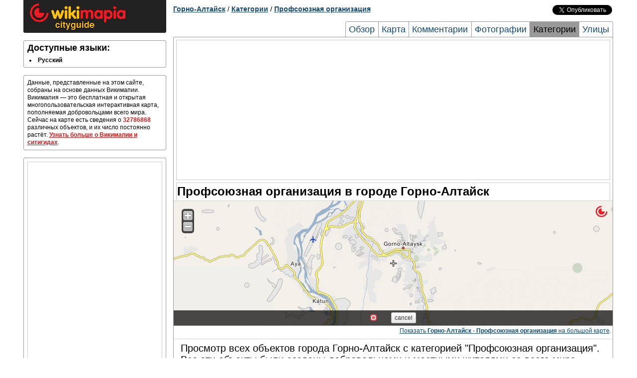

--- FILE ---
content_type: text/html; charset=UTF-8
request_url: http://gorno-altaysk.wikimapia.org/tag/45983/
body_size: 3932
content:
<!DOCTYPE html PUBLIC "-//W3C//DTD XHTML 1.0 Transitional//EN" "http://www.w3.org/TR/xhtml1/DTD/xhtml1-transitional.dtd"> 
<html xmlns="http://www.w3.org/1999/xhtml">
<head>
        <meta http-equiv="Content-Type" content="text/html; charset=UTF-8" />
    <title>Профсоюзная организация в городе Горно-Алтайск</title>
        <meta name="description" content="Полный список объектов с категорией Профсоюзная организация в городе Горно-Алтайск" />
<meta name="keywords" content="Список Профсоюзная организация в городе Горно-Алтайск, Профсоюзная организация в городе Горно-Алтайск" />
    
    <link rel="search" type="application/opensearchdescription+xml" title="Wikimapia places" href="http://wikimapia.org/opensearchdescription.xml" />
    <link rel="shortcut icon" href="http://wikimapia.org/favicon.ico" type="image/x-icon" />
    <link rel="icon" href="http://wikimapia.org/favicon.ico" type="image/x-icon" />
    <link rel="map-position" id="map-position" href="http://wikimapia.org/#lat=51.9474256&lon=85.9462593&z=11&l=1&m=b&ifr=1&permpoly=2003&tag=45983" />

    <!--<script src="http://wikimapia.org/js/mootools-core-1.4.1.js?660" type="text/javascript"></script>-->
    <script src="https://ajax.googleapis.com/ajax/libs/mootools/1.4.5/mootools-yui-compressed.js"></script>
    
    <link rel="stylesheet" type="text/css" href="http://wikimapia.org/css/cityguide.css?660" />
    <!--[if IE]>
    <style type="text/css">
    .grid_1,.grid_2,.grid_3,.grid_4,.grid_5,.grid_6,.grid_7,.grid_8,.grid_9,.grid_10,.grid_11,.grid_12,.grid_13,.grid_14,.grid_15,.grid_16{margin-right: 0.5%;}
    </style>
    <![endif]-->

    <link rel="stylesheet" href="http://wikimapia.org/js/mediaboxAdvanced/css/mediaboxAdv-Light.css?660" type="text/css" media="screen" />

    <script src="http://www.google-analytics.com/ga.js" type="text/javascript"></script>
    <script type="text/javascript">
    (function(){
        this.inwiki = 0;
        this.bannedCommunicate = 0;
        this.place = {
            type : 0,
            id : 2003,
            languageId : 1
        };
        this.userId = 0;
        this.cardid = 2003;
        this.wikimapiaUrl = "http://wikimapia.org";
        this.cityguideUrl = "http://gorno-altaysk.wikimapia.org";
    })();
    </script>

</head>
<body>
    <!-- Container -->
    <div id="container" class="container">
        <div id="left-column" class="grid_4">
            
            <div id="logo-block" class="block">
                <a href="http:///" class="home"><img src="http://wikimapia.org/img/logo-cityguide.gif" /></a>
            </div>

            <!-- Languages -->
        <div id="languages" class="block clearfix">
            <h2 class="title">Доступные языки:</h2>
            <div class="content">
                <ul>
                                <li>
                                            <span class="lang" lang="ru" title="Русский">Русский</span>
                                    </li>
                                </ul>
            </div>
        </div>

                     <div id="short-info" class="block">
            <!-- Short info -->
            <div class="content">
                                                                                    Данные, представленные на этом сайте, собраны на основе данных Викимапии. Викимапия — это бесплатная и открытая многопользовательская интерактивная карта, пополняемая добровольцами всего мира. Сейчас на карте есть сведения о <span class="places-count">32786868</span> различных объектов, и их число постоянно растёт.
                <a href="http://gorno-altaysk.wikimapia.org/about">Узнать больше о Викимапии и ситигидах</a>.
            </div>
          </div>
                    <div id="short-info" class="block">
            <div class="content" style="text-align:center">
            <script type="text/javascript">if (!inwiki){document.write('<div style=\"border:1px solid #cccccc;\"><scr'+'ipt async src=\"https://pagead2.googlesyndication.com/pagead/js/adsbygoogle.js\"></scr'+'ipt> <ins class=\"adsbygoogle\"      style=\"display:block\"      data-ad-client=\"ca-pub-5543793199319685\"      data-ad-slot=\"9722744255\"      data-alternate-ad-url=\"//wikimapia.org/yand.html\"      data-ad-format=\"auto\"      data-full-width-responsive=\"true\"></ins> <scr'+'ipt> (adsbygoogle = window.adsbygoogle || []).push({}); </scr'+'ipt></div>');}</script>
            </div>
        </div>
                        </div>

        <div id="header" class="grid_12 clearfix">
                    <div id="location-tree" class="clearfix">
    <a href="http://gorno-altaysk.wikimapia.org/">Горно-Алтайск</a>

    
    
    
    
            / <a href="http://gorno-altaysk.wikimapia.org/tags/">Категории</a>
            / <a href="http://gorno-altaysk.wikimapia.org/tag/45983/">Профсоюзная организация</a>
    
    
    
    </div>


        <div id="social-buttons" class="clearfix">
    <iframe src="//www.facebook.com/plugins/like.php?locale=ru_RU&href=http://gorno-altaysk.wikimapia.org&amp;send=false&amp;layout=button_count&amp;width=120&amp;show_faces=false&amp;action=like&amp;colorscheme=light&amp;font=arial&amp;height=21"
            scrolling="no" frameborder="0" style="border:none; overflow:hidden; width:120px; height:20px;" allowTransparency="true"></iframe>
    <a href="https://twitter.com/share" class="twitter-share-button" data-url="http://gorno-altaysk.wikimapia.org" data-text="Wikimapia cityguide: Горно-Алтайск" data-count="horizontal" data-via="wikimapia" data-lang="ru">Твитнуть</a>
    <script type="text/javascript" src="//platform.twitter.com/widgets.js"></script>
</div>


                        <div id="page-tabs">
            <a href="http://gorno-altaysk.wikimapia.org/" title="Обзор">Обзор</a>
            <a href="http://gorno-altaysk.wikimapia.org/map/" title="Горно-Алтайск карта, Карта города Горно-Алтайск">Карта</a>
            <a href="http://gorno-altaysk.wikimapia.org/comments/" title="Комментарии">Комментарии</a>
            <a href="http://gorno-altaysk.wikimapia.org/photos/" title="Горно-Алтайск фотографии, фотографии города Горно-Алтайск">Фотографии</a>
            <a class="active" href="http://gorno-altaysk.wikimapia.org/tags/" title="Категории">Категории</a>
            <a class="last" href="http://gorno-altaysk.wikimapia.org/streets/" title="Горно-Алтайск улицы, Улицы города Горно-Алтайск">Улицы</a>
        </div>
                </div>

        <div id="page-frame" class="grid_12 clearfix">
        <div style="text-align:center; margin: 5px 5px 5px 5px;">
<script type="text/javascript">if (!inwiki){document.write('<div style=\"border:1px solid #cccccc;\"><scr'+'ipt async src=\"https://pagead2.googlesyndication.com/pagead/js/adsbygoogle.js\"></scr'+'ipt> <ins class=\"adsbygoogle\"      style=\"display:block\"      data-ad-client=\"ca-pub-5543793199319685\"      data-ad-slot=\"9722744255\"      data-alternate-ad-url=\"//wikimapia.org/yand.html\"      data-ad-format=\"auto\"      data-full-width-responsive=\"true\"></ins> <scr'+'ipt> (adsbygoogle = window.adsbygoogle || []).push({}); </scr'+'ipt></div>');}</script>
</div>
            <div id="central-right-column" class="grid_16">
        <h1>Профсоюзная организация в городе Горно-Алтайск</h1>
        
                    <!-- Map -->
                        <div id="map" class="block">
                <iframe src="" id="map-iframe" frameborder="0"></iframe>
                <div class="footnote">
                    <a href="http://wikimapia.org/#lat=51.9474256&lon=85.9462593&z=12&m=b&l=1&tag=45983" rel="mapready">Показать <b>Горно-Алтайск - Профсоюзная организация</b> на большой карте</a>.
                </div>
            </div>

        
            <!-- Tag objects -->
        <div id="tags" class="block last">
            <div class="content">
                            <p style="font-size: 20px;">Просмотр всех объектов города Горно-Алтайск с категорией "Профсоюзная организация". Все эти объекты были созданы добровольцами и местными жителями со всего мира.</p>
                                            <ul class="two-columns clearfix">
                                        <li>
                                                                                                                            <a href="http://wikimapia.org/18775843/ru/%D0%9F%D1%80%D0%BE%D1%84%C2%AD%D1%81%D0%BE%C2%AD%D1%8E%D0%B7-%D1%80%D0%B0%C2%AD%D0%B1%D0%BE%D1%82%C2%AD%D0%BD%D0%B8%C2%AD%D0%BA%D0%BE%D0%B2-%D0%BE%D0%B1%C2%AD%D1%80%D0%B0%C2%AD%D0%B7%D0%BE%C2%AD%D0%B2%D0%B0%D0%BD%D0%B8%D1%8F" onclick="Cityguide.openPlaceWindow('wikimapia.org/18775843/ru/%D0%9F%D1%80%D0%BE%D1%84%C2%AD%D1%81%D0%BE%C2%AD%D1%8E%D0%B7-%D1%80%D0%B0%C2%AD%D0%B1%D0%BE%D1%82%C2%AD%D0%BD%D0%B8%C2%AD%D0%BA%D0%BE%D0%B2-%D0%BE%D0%B1%C2%AD%D1%80%D0%B0%C2%AD%D0%B7%D0%BE%C2%AD%D0%B2%D0%B0%D0%BD%D0%B8%D1%8F');return false;" title="Коммунистический просп., 78 - Проф­со­юз ра­бот­ни­ков об­ра­зо­вания">Коммунистический просп., 78 - Проф­со­юз ра­бот­ни­ков об­ра­зо­вания</a>                        
                    </li>
                                        <li>
                                                                                                                            <a href="http://wikimapia.org/18783201/ru/%D0%9E%D0%B1%D1%8A%D0%B5%D0%B4%D0%B8%D0%BD%D0%B5%D0%BD%D0%B8%D0%B5-%D0%BE%D1%80%D0%B3%D0%B0%D0%BD%D0%B8%D0%B7%D0%B0%D1%86%D0%B8%D0%B9-%D0%BF%D1%80%D0%BE%D1%84%D1%81%D0%BE%D1%8E%D0%B7%D0%BE%D0%B2-%D0%A0%D0%B5%D1%81%D0%BF%D1%83%D0%B1%D0%BB%D0%B8%D0%BA%D0%B8-%D0%90%D0%BB%D1%82%D0%B0%D0%B9" onclick="Cityguide.openPlaceWindow('wikimapia.org/18783201/ru/%D0%9E%D0%B1%D1%8A%D0%B5%D0%B4%D0%B8%D0%BD%D0%B5%D0%BD%D0%B8%D0%B5-%D0%BE%D1%80%D0%B3%D0%B0%D0%BD%D0%B8%D0%B7%D0%B0%D1%86%D0%B8%D0%B9-%D0%BF%D1%80%D0%BE%D1%84%D1%81%D0%BE%D1%8E%D0%B7%D0%BE%D0%B2-%D0%A0%D0%B5%D1%81%D0%BF%D1%83%D0%B1%D0%BB%D0%B8%D0%BA%D0%B8-%D0%90%D0%BB%D1%82%D0%B0%D0%B9');return false;" title="Комсомольская ул., 9 - Объединение организаций профсоюзов Республики Алтай">Комсомольская ул., 9 - Объединение организаций профсоюзов Республики Алтай</a>                        
                    </li>
                                        <li>
                                                                                                                            <a href="http://wikimapia.org/18783208/ru/%D0%90%D0%BB%D1%82%D0%B0%D0%B9%D1%81%D0%BA%D0%B0%D1%8F-%D0%BE%D1%80%D0%B3%D0%B0%D0%BD%D0%B8%D0%B7%D0%B0%D1%86%D0%B8%D1%8F-%D0%BF%D1%80%D0%BE%D1%84%D1%81%D0%BE%D1%8E%D0%B7%D0%B0-%D1%80%D0%B0%D0%B1%D0%BE%D1%82%D0%BD%D0%B8%D0%BA%D0%BE%D0%B2-%D0%B3%D0%BE%D1%81%D1%83%D1%87%D1%80%D0%B5%D0%B6%D0%B4%D0%B5%D0%BD%D0%B8%D0%B9-%D0%B8-%D0%BE%D0%B1%D1%89%D0%B5%D1%81%D1%82%D0%B2%D0%B5%D0%BD%D0%BD%D0%BE%D0%B3%D0%BE-%D0%BE%D0%B1%D1%81%D0%BB%D1%83%D0%B6%D0%B8%D0%B2%D0%B0%D0%BD%D0%B8%D1%8F-%D0%A0%D0%A4" onclick="Cityguide.openPlaceWindow('wikimapia.org/18783208/ru/%D0%90%D0%BB%D1%82%D0%B0%D0%B9%D1%81%D0%BA%D0%B0%D1%8F-%D0%BE%D1%80%D0%B3%D0%B0%D0%BD%D0%B8%D0%B7%D0%B0%D1%86%D0%B8%D1%8F-%D0%BF%D1%80%D0%BE%D1%84%D1%81%D0%BE%D1%8E%D0%B7%D0%B0-%D1%80%D0%B0%D0%B1%D0%BE%D1%82%D0%BD%D0%B8%D0%BA%D0%BE%D0%B2-%D0%B3%D0%BE%D1%81%D1%83%D1%87%D1%80%D0%B5%D0%B6%D0%B4%D0%B5%D0%BD%D0%B8%D0%B9-%D0%B8-%D0%BE%D0%B1%D1%89%D0%B5%D1%81%D1%82%D0%B2%D0%B5%D0%BD%D0%BD%D0%BE%D0%B3%D0%BE-%D0%BE%D0%B1%D1%81%D0%BB%D1%83%D0%B6%D0%B8%D0%B2%D0%B0%D0%BD%D0%B8%D1%8F-%D0%A0%D0%A4');return false;" title="Комсомольская ул., 9 - Алтайская организация профсоюза работников госучреждений и общественного обслуживания РФ">Комсомольская ул., 9 - Алтайская организация профсоюза работников госучреждений и общественного обслуживания РФ</a>                        
                    </li>
                                        <li>
                                                                                                                            <a href="http://wikimapia.org/18783203/ru/%D0%A0%D0%B5%D1%81%D0%BF%D1%83%D0%B1%D0%BB%D0%B8%D0%BA%D0%B0%D0%BD%D1%81%D0%BA%D0%B8%D0%B9-%D0%BA%D0%BE%D0%BC%D0%B8%D1%82%D0%B5%D1%82-%D0%BF%D1%80%D0%BE%D1%84%D1%81%D0%BE%D1%8E%D0%B7%D0%B0-%D1%80%D0%B0%D0%B1%D0%BE%D1%82%D0%BD%D0%B8%D0%BA%D0%BE%D0%B2-%D0%B7%D0%B4%D1%80%D0%B0%D0%B2%D0%BE%D0%BE%D1%85%D1%80%D0%B0%D0%BD%D0%B5%D0%BD%D0%B8%D1%8F-%D0%A0%D0%B5%D1%81%D0%BF%D1%83%D0%B1%D0%BB%D0%B8%D0%BA%D0%B8-%D0%90%D0%BB%D1%82%D0%B0%D0%B9" onclick="Cityguide.openPlaceWindow('wikimapia.org/18783203/ru/%D0%A0%D0%B5%D1%81%D0%BF%D1%83%D0%B1%D0%BB%D0%B8%D0%BA%D0%B0%D0%BD%D1%81%D0%BA%D0%B8%D0%B9-%D0%BA%D0%BE%D0%BC%D0%B8%D1%82%D0%B5%D1%82-%D0%BF%D1%80%D0%BE%D1%84%D1%81%D0%BE%D1%8E%D0%B7%D0%B0-%D1%80%D0%B0%D0%B1%D0%BE%D1%82%D0%BD%D0%B8%D0%BA%D0%BE%D0%B2-%D0%B7%D0%B4%D1%80%D0%B0%D0%B2%D0%BE%D0%BE%D1%85%D1%80%D0%B0%D0%BD%D0%B5%D0%BD%D0%B8%D1%8F-%D0%A0%D0%B5%D1%81%D0%BF%D1%83%D0%B1%D0%BB%D0%B8%D0%BA%D0%B8-%D0%90%D0%BB%D1%82%D0%B0%D0%B9');return false;" title="Комсомольская ул., 9 - Республиканский комитет профсоюза работников здравоохранения Республики Алтай">Комсомольская ул., 9 - Республиканский комитет профсоюза работников здравоохранения Республики Алтай</a>                        
                    </li>
                                    </ul>
                            </div>
                    </div>

    </div>
        <div style="text-align:center; margin: 5px 5px 5px 5px;">
<script type="text/javascript">if (!inwiki){document.write('<div style=\"border:1px solid #cccccc;\"><scr'+'ipt async src=\"https://pagead2.googlesyndication.com/pagead/js/adsbygoogle.js\"></scr'+'ipt> <ins class=\"adsbygoogle\"      style=\"display:block\"      data-ad-client=\"ca-pub-5543793199319685\"      data-ad-slot=\"9722744255\"      data-alternate-ad-url=\"//wikimapia.org/yand.html\"      data-ad-format=\"auto\"      data-full-width-responsive=\"true\"></ins> <scr'+'ipt> (adsbygoogle = window.adsbygoogle || []).push({}); </scr'+'ipt></div>');}</script>
</div>
        </div>
        
        <div id="footer" class="grid_16 clearfix">
                    <div id="footer-links" class="block">
            <div class="content logos">
                <!-- FOOTER LOGO AND LICENSE -->
                <a href="http://wikimapia.org/" class="small-logo"><span>wikimapia</span></a>
                <a href="http://wikimapia.org/" class="license-badge"><span>CC-BY_SA</span></a>
            </div>
        </div>
        </div>
    </div>
    <!-- Container end -->
        <script src="http://wikimapia.org/js/cityguide.js?660" type="text/javascript"></script>
    <script src="http://wikimapia.org/js/mediaboxAdv.js?660" type="text/javascript"></script>
    <script type="text/javascript">
    (function(){
        Mediabox.scanPage();
    })();
    </script>
    <!-- Google Analytics -->
   
    <script type="text/javascript">
      var _gaq = _gaq || [];
      _gaq.push(['_setAccount', 'UA-6147425-4']);
      _gaq.push(['_trackPageview']);

      (function() {
        var ga = document.createElement('script'); ga.type = 'text/javascript'; ga.async = true;
        ga.src = ('https:' == document.location.protocol ? 'https://ssl' : 'http://www') + '.google-analytics.com/ga.js';
        var s = document.getElementsByTagName('script')[0]; s.parentNode.insertBefore(ga, s);
      })();

    </script>

    
    
        
        </body>
</html>


--- FILE ---
content_type: text/html; charset=utf-8
request_url: https://www.google.com/recaptcha/api2/aframe
body_size: 265
content:
<!DOCTYPE HTML><html><head><meta http-equiv="content-type" content="text/html; charset=UTF-8"></head><body><script nonce="Zi61YUu7Rnl2rtuGvYlfOg">/** Anti-fraud and anti-abuse applications only. See google.com/recaptcha */ try{var clients={'sodar':'https://pagead2.googlesyndication.com/pagead/sodar?'};window.addEventListener("message",function(a){try{if(a.source===window.parent){var b=JSON.parse(a.data);var c=clients[b['id']];if(c){var d=document.createElement('img');d.src=c+b['params']+'&rc='+(localStorage.getItem("rc::a")?sessionStorage.getItem("rc::b"):"");window.document.body.appendChild(d);sessionStorage.setItem("rc::e",parseInt(sessionStorage.getItem("rc::e")||0)+1);localStorage.setItem("rc::h",'1770105454028');}}}catch(b){}});window.parent.postMessage("_grecaptcha_ready", "*");}catch(b){}</script></body></html>

--- FILE ---
content_type: text/css
request_url: http://wikimapia.org/css/app.css?660
body_size: 52164
content:
body{padding:0}html,body{overflow:hidden;height:100%;min-height:100%}body.index{background:url('[data-uri]') no-repeat center center}#wikimapia{width:100%;height:100%;background:#fdfdfd;min-height:100%}#interfaces-dump{display:none}.hidden{display:none}.shown,.show{display:block}#wm-NY{padding:10px;background:#fff;border:1px solid #999;-webkit-box-shadow:0 0 5px rgba(0,0,0,.5);-moz-box-shadow:0 0 5px rgba(0,0,0,.5);box-shadow:0 0 5px rgba(0,0,0,.5);max-height:300px;overflow:auto}#wm-NY .data{font-size:11px}::-webkit-scrollbar{width:10px;height:6px}::-webkit-scrollbar-button:start:decrement,::-webkit-scrollbar-button:end:increment{height:0;display:block;background-color:transparent}::-webkit-scrollbar-track-piece{background-color:transparent;-webkit-border-radius:6px}::-webkit-scrollbar-thumb:vertical{height:50px;width:8px;margin:0 1px;background-color:#999;-webkit-border-radius:6px}::-webkit-scrollbar-thumb:horizontal{width:50px;background-color:#999;-webkit-border-radius:3px}#map{min-height:100%;width:100%;height:100%;background:#ccd;overflow:hidden;position:relative;z-index:1100;margin-left:0;margin-right:0}#map #map-center-cross{position:absolute;width:13px;height:13px;top:50%;left:50%;margin:-6px 0 0 -6px;pointer-events:none;z-index:800}#wikimapia-top-panel{width:100%;height:30px;display:block;position:absolute;top:0;left:0;z-index:1900;-webkit-box-shadow:0 0 5px #000;-moz-box-shadow:0 0 5px #000;box-shadow:0 0 5px #000}#wikimapia-top-panel.embedded,#wikimapia-top-panel.embedded .navbar-inner{background:transparent none;-webkit-box-shadow:none;-moz-box-shadow:none;box-shadow:none;float:right;height:0}#wikimapia-top-panel .container{width:100%}#wikimapia-top-panel .navbar-inner{min-height:20px;background:0;background:rgba(0,0,0,.8);border-bottom:0;height:31px;background-color:rgba(0,0,0,.58);background-image:-moz-linear-gradient(top,rgba(0,0,0,.5),rgba(0,0,0,.7));background-image:-webkit-gradient(linear,0 0,0 100%,from(rgba(0,0,0,.5)),to(rgba(0,0,0,.7)));background-image:-webkit-linear-gradient(top,rgba(0,0,0,.5),rgba(0,0,0,.7));background-image:-o-linear-gradient(top,rgba(0,0,0,.5),rgba(0,0,0,.7));background-image:linear-gradient(to bottom,rgba(0,0,0,.5),rgba(0,0,0,.7));background-repeat:repeat-x;filter:progid:DXImageTransform.Microsoft.gradient(startColorstr='#80000000', endColorstr='#b3000000', GradientType=0)}#wikimapia-top-panel ul.level-0{height:22px;margin-top:2px}#wikimapia-top-panel ul.level-0>.list-item>a.menu-link{height:22px;padding-top:8px}#wikimapia-top-panel .wm-menu ul.level-1{margin-top:1px;margin-left:-6px;padding-top:0}#wikimapia-top-panel .dropdown .caret{border-top-color:#fff;border-bottom-color:#fff;margin-top:7px;margin-left:5px}#wikimapia-top-panel #top-panel-google-plus-button{width:50px;height:24px;display:block;float:right;margin-top:5px}#wikimapia-top-panel #top-panel-facebook-button{width:80px;height:24px;display:block;float:right;margin-top:5px}#wikimapia-top-panel #top-panel-vkontakte-button{background-color:#2F6289;border-right:1px solid rgba(255,255,255,.15);border-left:1px solid rgba(255,255,255,.15);cursor:pointer;display:block;float:right;position:relative;width:32px;height:31px;-webkit-transition:background-color .2s ease-in;-moz-transition:background-color .2s ease-in;-o-transition:background-color .2s ease-in;transition:background-color .2s ease-in;z-index:999}#wikimapia-top-panel #top-panel-vkontakte-button:hover{background-color:#5B7FA6}#wikimapia-top-panel #top-panel-vkontakte-button .vk-logo{background-image:url('[data-uri]');-webkit-border-radius:6px;-moz-border-radius:6px;border-radius:6px;display:block;margin:4px 5px;width:22px;height:22px}#wikimapia-top-panel #wikimapia-vk-group-widget-container{background:#fff;-webkit-border-radius:0 0 5px 5px;-moz-border-radius:0 0 5px 5px;border-radius:0 0 5px 5px;display:block;min-height:150px;max-height:220px;overflow:hidden;position:relative;top:0;left:-1px;-webkit-transition:height .3s ease-in;-moz-transition:height .3s ease-in;-o-transition:height .3s ease-in;transition:height .3s ease-in;width:220px}#wikimapia-top-panel #top-panel-ny-button{width:40px;height:29px;display:block;background-color:#d51a1a;color:#fff;float:right;cursor:pointer;-webkit-border-radius:0;-moz-border-radius:0;border-radius:0;font-weight:100;text-align:center}#wikimapia-top-panel .progressbar{display:block;background-color:#d51a1a;height:0;position:absolute;top:31px;-webkit-transition:width .5s ease-in;-moz-transition:width .5s ease-in;-o-transition:width .5s ease-in;transition:width .5s ease-in;z-index:9}#wikimapia-top-panel .progressbar.finish{-webkit-transition:height .2s ease-in;-moz-transition:height .2s ease-in;-o-transition:height .2s ease-in;transition:height .2s ease-in}#wikimapia-top-panel.embedded .progressbar{top:0}.embedded #top-panel-bg,.embedded .navbar.embedded,.embedded #wikimapia-logo-text{display:none}#wikimapia-main-logo{display:block;float:left;height:24px;width:120px;position:absolute;top:4px;left:32px}.embedded #wikimapia-main-logo{position:relative;float:right;width:24px;margin:10px 10px 0 0;left:0;top:0}#wikimapia-main-logo div{float:left}#wikimapia-logo-icon,#wikimapia-logo-text{display:block;height:24px;background-image:url(/img/sprite.png);background-repeat:no-repeat}#wikimapia-logo-icon{width:24px}#wikimapia-logo-text{width:96px;background-position:-24px 0}#wikimapia-top-panel{}#wikimapia-top-panel .menu-link{height:18px;padding-top:4px}#wikimapia-top-panel .menu-link span{line-height:18px}#wikimapia-top-panel ul.level-1{border-top:0;margin-top:4px}#wikimapia-top-panel ul.level-1 a:hover .caret{border-left-color:#000}#wikimapia-top-panel ul.level-1 .menu-icon{margin-top:2px}#wikimapia-top-panel ul.level-0{display:block;position:absolute;width:600px;height:25px}#wikimapia-top-panel ul.level-0>li.list-item{float:left;margin:0 4px;position:relative;min-height:26px}#wikimapia-top-panel ul.level-0>li>a.menu-link:hover{color:#f51a1a;text-shadow:none}#wikimapia-top-panel ul.level-0>li>ul{width:180px;padding-bottom:3px;-webkit-border-radius:0 0 3px 3px;-moz-border-radius:0 0 3px 3px;border-radius:0 0 3px 3px}#wikimapia-top-panel ul.level-0 ul{background:url(/img/grey.png);background:rgba(0,0,0,.9)}#wikimapia-top-panel ul.level-0 .menu-link{background:0}#wikimapia-top-panel ul.level-2{margin-top:-2.3em}#wikimapia-top-panel .lang-iso-name{color:#fff;padding-left:0;margin-right:3px}#wikimapia-top-panel a.menu-link span.new-message-indicator{color:#fff;background:#f51a1a;padding:4px 4px 3px;float:left;-webkit-border-radius:0 0 3px 3px;-moz-border-radius:0 0 3px 3px;border-radius:0 0 3px 3px;margin-top:-4px;line-height:17px;color:#fff;border:1px solid #400;border-width:0 1px 1px;text-shadow:1px 1px 1px #000;font-size:11px}#wikimapia-top-panel a.menu-link span.new-message-indicator span.menu-icon{width:14px;height:15px;padding-right:0}.navbar .nav>li>a,.navbar .nav>li>a:focus,.navbar .nav>li>a:hover{color:#f71a1a;font-size:16px;font-weight:400;padding:4px;line-height:16px;text-shadow:none}#wikimapia-top-panel .dropdown-menu a{font-size:14px}#wikimapia-top-panel .nav>li{margin-right:0}#wikimapia-top-panel ul.level-1 .modifier:hover{-ms-filter:progid:DXImageTransform.Microsoft.gradient(startColorstr='#cc000000', endColorstr='#cc000000');filter:progid:DXImageTransform.Microsoft.gradient(startColorstr='#e6000000', endColorstr='#e6000000');background:rgba(0,0,0,.8)}#wikimapia-top-panel .level-0>.item-3.dropdown>a .caret{display:inline-block}#wikimapia-top-panel #current-language{color:#fff;font-size:13px;line-height:13px;margin-top:2px;display:inline-block}#wikimapia-top-panel #donate-menu{position:relative;float:right;max-width:20%;overflow:hidden;margin-right:15px}#wikimapia-top-panel #donate-menu ul{position:inherit;float:right}#wikimapia-top-panel #donate-menu ul li{float:right}.category-count{color:#999}.status-bar{top:30px;height:0;width:100%;display:block;overflow:hidden;float:left;left:0;-ms-filter:progid:DXImageTransform.Microsoft.gradient(startColorstr='#b3000000', endColorstr='#b3000000');filter:progid:DXImageTransform.Microsoft.gradient(startColorstr='#e6000000', endColorstr='#e6000000');background:rgba(0,0,0,.7)}.status-bar.status-bar-bottom{bottom:0;top:inherit}.status-bar.baloon{-webkit-border-radius:5px;-moz-border-radius:5px;border-radius:5px;top:42px;left:50%;width:auto;max-width:60%}.status-bar a:hover{color:#f51a1a}.status-bar .content{display:block;width:100%;font-size:13px;font-weight:700;float:left;text-align:center}.status-bar .content .status-icon{margin:-8px 5px 0 14px;vertical-align:middle}.status-bar .content .status-icon,.status-bar .content .status-text,.status-bar .content .buttons-block{display:table-cell;display:inline-block!important}.status-bar .content .status-text,.status-bar .content .help{color:#fff}.status-bar .content .help{color:#999}.status-bar .content .help:hover{color:#fff}.status-bar .content .status-text{line-height:20px;margin:13px 5px;cursor:default}.status-bar .content .help{text-decoration:underline}.status-bar .content .buttons-block{text-align:right;margin:9px 7px;vertical-align:top}.status-bar .content .buttons-block .btn{font-size:14px;margin-right:8px}.status-bar .content .category-link{text-decoration:underline;cursor:pointer;border-radius:5px;padding:0 5px 4px;color:#fff;-webkit-transition:background-color .1s ease-in;-moz-transition:background-color .1s ease-in;-o-transition:background-color .1s ease-in;transition:background-color .1s ease-in}.status-bar .content .category-link:hover{background-color:#d51a1a}.status-bar .content #save-button{font-size:1.4em;text-shadow:0 -1px 0 rgba(0,0,0,.9)}.status-bar .category-activity{cursor:pointer;text-align:left;margin-right:14px;margin-top:-3px;z-index:1000;vertical-align:middle;height:15px}.status-bar .category-activity .text{color:#222;display:none;left:19px;text-shadow:none;overflow:hidden;-webkit-transition:all .2s ease-in;-moz-transition:all .2s ease-in;-o-transition:all .2s ease-in;transition:all .2s ease-in;text-overflow:ellipsis;vertical-align:top;line-height:11px}.status-bar .category-activity .text:hover{color:#fff;text-decoration:none;text-shadow:0 1px 0 #555}.status-bar .category-activity:hover .text{display:inline-block;padding-right:4px;text-indent:0}#summary-field{display:block;float:left;clear:both;padding:5px 4px 2px;width:100%;margin:0}#open-summary,#summary-field label span,.status-bar .sub{color:#fff}#open-summary{border-bottom:1px dotted #ddd;cursor:pointer}#summary-field input{width:95%;margin:4px 0 0}.embedded .status-bar .mode-string,.map-narrow .status-bar .mode-string{display:none}.embedded .status-bar{top:inherit;bottom:0}.embedded .status-bar .lead{font-size:12px}.embedded .status-bar .content .status-text{margin:5px;vertical-align:top}.embedded .status-bar .status-icon{margin-top:8px}.embedded .status-bar .buttons-block{margin-top:4px}.embedded .status-bar .buttons-block .btn{font-size:12px}.embedded .status-bar .category-activity{display:none}@-moz-document url-prefix(){.status-bar .content .buttons-block{margin-bottom:-7px}}.alertify-cover{position:fixed;z-index:9998;top:0;bottom:0;left:0;right:0;background:rgba(0,0,0,.5)}.alertify-dialog{position:fixed;z-index:99999;top:45%;left:50%;opacity:1;filter:alpha(opacity=100);-webkit-transition:all 1ms cubic-bezier(0.42,0,1,1);-moz-transition:all 1ms cubic-bezier(0.42,0,1,1);-o-transition:all 1ms cubic-bezier(0.42,0,1,1);transition:all 1ms cubic-bezier(0.42,0,1,1)}.alertify-resetFocus{border:0;clip:rect(0 0 0 0);height:1px;width:1px;margin:-1px;padding:0;overflow:hidden;position:absolute}.alertify-text{margin-bottom:15px;width:100%;font-size:100%;-webkit-box-sizing:border-box;-moz-box-sizing:border-box;box-sizing:border-box}.alertify-button,.alertify-button:hover,.alertify-button:active,.alertify-button:visited{background:0;text-decoration:none;border:0;line-height:1.5;font-size:100%;display:inline-block;cursor:pointer;margin-left:5px}.is-alertify-cover-hidden{display:none}.is-alertify-dialog-hidden{opacity:0;display:none;-webkit-transform:translate(0,-150px);-moz-transform:translate(0,-150px);-ms-transform:translate(0,-150px);-o-transform:translate(0,-150px);transform:translate(0,-150px)}:root *>.is-alertify-dialog-hidden{display:block;top:-100%}.alertify-logs{position:fixed;z-index:9999}.alertify-log{position:relative;display:block;opacity:0;filter:alpha(opacity=0);-webkit-transition:all 500ms cubic-bezier(0.175,.885,.32,1.275);-moz-transition:all 500ms cubic-bezier(0.175,.885,.32,1.275);-o-transition:all 500ms cubic-bezier(0.175,.885,.32,1.275);transition:all 500ms cubic-bezier(0.175,.885,.32,1.275)}.is-alertify-log-showing{opacity:1;filter:alpha(opacity=100)}.is-alertify-log-hidden{opacity:0;filter:alpha(opacity=0)}.alertify-dialog{width:550px;margin-left:-275px;background:#fff;border:1px solid #8e8e8e;border:1px solid rgba(0,0,0,.3);-webkit-border-radius:6px;-moz-border-radius:6px;border-radius:6px;-webkit-box-shadow:0 3px 7px rgba(0,0,0,.3);-moz-box-shadow:0 3px 7px rgba(0,0,0,.3);box-shadow:0 3px 7px rgba(0,0,0,.3);-webkit-background-clip:padding;-moz-background-clip:padding;background-clip:padding}.alertify-message{padding:15px;margin:0;font-size:1.25em;font-weight:200}.alertify-message em{font-size:.875em}.alertify-text-wrapper{padding:0 15px}.alertify-text{color:#555;color:red;-webkit-border-radius:4px;-moz-border-radius:4px;border-radius:4px;padding:8px;background-color:#fff;border:1px solid #ccc;-webkit-box-shadow:inset 0 1px 1px rgba(0,0,0,.075);-moz-box-shadow:inset 0 1px 1px rgba(0,0,0,.075);box-shadow:inset 0 1px 1px rgba(0,0,0,.075);min-height:30px}.alertify-text:focus{border-color:rgba(82,168,236,.8);outline:0;-webkit-box-shadow:inset 0 1px 1px rgba(0,0,0,.075),0 0 8px rgba(82,168,236,.6);-moz-box-shadow:inset 0 1px 1px rgba(0,0,0,.075),0 0 8px rgba(82,168,236,.6);box-shadow:inset 0 1px 1px rgba(0,0,0,.075),0 0 8px rgba(82,168,236,.6)}#alertify-form{margin-bottom:0}.alertify-buttons{padding:14px 15px 15px;background:#f5f5f5;border-top:1px solid #ddd;-webkit-border-radius:0 0 6px 6px;-moz-border-radius:0 0 6px 6px;border-radius:0 0 6px 6px;-webkit-box-shadow:inset 0 1px 0 #fff;-moz-box-shadow:inset 0 1px 0 #fff;box-shadow:inset 0 1px 0 #fff;text-align:right}.alertify-button{cursor:pointer;color:#333;text-shadow:0 1px 1px rgba(255,255,255,.75);background-color:#f5f5f5;background-image:-moz-linear-gradient(top,#fff,#e6e6e6);background-image:-webkit-gradient(linear,0 0,0 100%,from(#fff),to(#e6e6e6));background-image:-webkit-linear-gradient(top,#fff,#e6e6e6);background-image:-o-linear-gradient(top,#fff,#e6e6e6);background-image:linear-gradient(to bottom,#fff,#e6e6e6);background-repeat:repeat-x;filter:progid:DXImageTransform.Microsoft.gradient(startColorstr='#ffffffff', endColorstr='#ffe6e6e6', GradientType=0);border-color:#e6e6e6 #e6e6e6 #bfbfbf;border-color:rgba(0,0,0,.1) rgba(0,0,0,.1) rgba(0,0,0,.25);*background-color:#e6e6e6;filter:progid:DXImageTransform.Microsoft.gradient(enabled=false);border:1px solid #ccc}.alertify-button:hover,.alertify-button:focus,.alertify-button:active,.alertify-button.active,.alertify-button.disabled,.alertify-button[disabled]{color:#333;background-color:#e6e6e6;*background-color:#d9d9d9}.alertify-button:active,.alertify-button.active{background-color:#ccc \9}.alertify-button,.alertify-button:hover,.alertify-button:focus,.alertify-button:active{margin-left:10px;-webkit-border-radius:4px;-moz-border-radius:4px;border-radius:4px;font-weight:400;padding:4px 12px;text-decoration:none;-webkit-box-shadow:inset 0 1px 0 rgba(255,255,255,.2),0 1px 2px rgba(0,0,0,.05);-moz-box-shadow:inset 0 1px 0 rgba(255,255,255,.2),0 1px 2px rgba(0,0,0,.05);box-shadow:inset 0 1px 0 rgba(255,255,255,.2),0 1px 2px rgba(0,0,0,.05);background-color:rgba(255,255,255,.18);background-image:-moz-linear-gradient(top,rgba(255,255,255,.3),rgba(255,255,255,0));background-image:-webkit-gradient(linear,0 0,0 100%,from(rgba(255,255,255,.3)),to(rgba(255,255,255,0)));background-image:-webkit-linear-gradient(top,rgba(255,255,255,.3),rgba(255,255,255,0));background-image:-o-linear-gradient(top,rgba(255,255,255,.3),rgba(255,255,255,0));background-image:linear-gradient(to bottom,rgba(255,255,255,.3),rgba(255,255,255,0));background-repeat:repeat-x;filter:progid:DXImageTransform.Microsoft.gradient(startColorstr='#4dffffff', endColorstr='#00ffffff', GradientType=0)}.alertify-button:focus,.alertify-button:hover{outline:0;-webkit-transition:background-position .1s linear;-moz-transition:background-position .1s linear;-o-transition:background-position .1s linear;transition:background-position .1s linear}.alertify-button:active{position:relative;-webkit-box-shadow:inset 0 2px 4px rgba(0,0,0,.15),0 1px 2px rgba(0,0,0,.05);-moz-box-shadow:inset 0 2px 4px rgba(0,0,0,.15),0 1px 2px rgba(0,0,0,.05);box-shadow:inset 0 2px 4px rgba(0,0,0,.15),0 1px 2px rgba(0,0,0,.05)}.alertify-button-cancel,.alertify-button-cancel:hover,.alertify-button-cancel:focus,.alertify-button-cancel:active{text-shadow:0 -1px 0 rgba(255,255,255,.75);border:1px solid #bbb;color:#333}.alertify-button-ok,.alertify-button-ok:hover,.alertify-button-ok:focus,.alertify-button-ok:active{color:#fff;background-color:#d5331a;background-image:-moz-linear-gradient(top,#d51a1a,#d5581a);background-image:-webkit-gradient(linear,0 0,0 100%,from(#d51a1a),to(#d5581a));background-image:-webkit-linear-gradient(top,#d51a1a,#d5581a);background-image:-o-linear-gradient(top,#d51a1a,#d5581a);background-image:linear-gradient(to bottom,#d51a1a,#d5581a);background-repeat:repeat-x;filter:progid:DXImageTransform.Microsoft.gradient(startColorstr='#ffd51a1a', endColorstr='#ffd5581a', GradientType=0);border-color:#d5581a #d5581a #913c12;*background-color:#d5581a;filter:progid:DXImageTransform.Microsoft.gradient(enabled=false);text-shadow:0 -1px 0 rgba(0,0,0,.25);border:1px solid #04c;border-color:#04c #04c #002a80;border-color:rgba(0,0,0,.1) rgba(0,0,0,.1) rgba(0,0,0,.25);color:#fff}.alertify-button-ok:hover,.alertify-button-ok:hover:hover,.alertify-button-ok:focus:hover,.alertify-button-ok:active:hover,.alertify-button-ok:focus,.alertify-button-ok:hover:focus,.alertify-button-ok:focus:focus,.alertify-button-ok:active:focus,.alertify-button-ok:active,.alertify-button-ok:hover:active,.alertify-button-ok:focus:active,.alertify-button-ok:active:active,.alertify-button-ok.active,.alertify-button-ok:hover.active,.alertify-button-ok:focus.active,.alertify-button-ok:active.active,.alertify-button-ok.disabled,.alertify-button-ok:hover.disabled,.alertify-button-ok:focus.disabled,.alertify-button-ok:active.disabled,.alertify-button-ok[disabled],.alertify-button-ok:hover[disabled],.alertify-button-ok:focus[disabled],.alertify-button-ok:active[disabled]{color:#fff;background-color:#d5581a;*background-color:#be4f17}.alertify-button-ok:active,.alertify-button-ok:hover:active,.alertify-button-ok:focus:active,.alertify-button-ok:active:active,.alertify-button-ok.active,.alertify-button-ok:hover.active,.alertify-button-ok:focus.active,.alertify-button-ok:active.active{background-color:#a84514 \9}@media only screen and (max-width:680px){.alertify-dialog{width:90%;left:5%;margin:0;-webkit-box-sizing:border-box;-moz-box-sizing:border-box;box-sizing:border-box}}.alertify-logs{position:absolute;z-index:9999;top:72px;right:30px;width:280px}.alertify-log{margin-top:5px;right:-300px;padding:8px 16px 7px;-webkit-border-radius:6px;-moz-border-radius:6px;border-radius:6px;font-size:13px;-webkit-box-shadow:0 0 5px #000;-moz-box-shadow:0 0 5px #000;box-shadow:0 0 5px #000}.alertify-log span{cursor:pointer}.alertify-log .menu-icon{display:inline-block;margin:-2px 2px 2px 0;vertical-align:middle}.alertify-log .close{line-height:15px;color:#fff;font-weight:400;text-shadow:none}.alertify-log .count{color:#fff;font-weight:700}.alertify-log-info{color:#f71a1a;border:1px solid #000;-ms-filter:progid:DXImageTransform.Microsoft.gradient(startColorstr='#cc000000', endColorstr='#cc000000');filter:progid:DXImageTransform.Microsoft.gradient(startColorstr='#e6000000', endColorstr='#e6000000');background:rgba(0,0,0,.8);padding:8px 14px}.alertify-log-error{color:#B94A48;background:#F2DEDE;background:#fff;background:rgba(255,255,255,.9);border:1px solid #eed3d7;border:1px solid #555;border:1px solid rgba(50,50,50,.6);font-size:14px}.alertify-log-error .close{color:#222}.alertify-log-success{color:#468847;background:#DFF0D8;border:1px solid #d6e9c6}.is-alertify-log-showing{right:0}.is-alertify-log-hidden{right:-300px}.alertify-close-icon{position:relative;left:-7px}.polygon-notification{font-size:1.2em;display:block;padding-left:20px}.polygon-notification .menu-icon{float:left;margin-left:-24px;margin-top:2px}.exprience-notification h4{color:#fff}.exprience-notification h4,.exprience-notification li{cursor:pointer}.exprience-notification h4:hover,.exprience-notification li:hover{text-decoration:underline}.new-year-notification{background-image:url(/img/news/ny_box.gif?5);background-repeat:no-repeat;background-position:left center;padding:20px 0 0 115px;min-height:100px;color:#fff;font-size:15px;cursor:pointer}.new-year-notification:hover{text-decoration:underline}@-webkit-keyframes bounceInDown{0%{opacity:0;-webkit-transform:translateY(-2000px)}20%{opacity:1;-webkit-transform:translateY(30px)}30%{-webkit-transform:translateY(-10px)}40%{-webkit-transform:translateY(0)}45%{-webkit-transform:perspective(200px) rotateY(90deg)}55%{-webkit-transform:perspective(200px) rotateY(-10deg)}85%{-webkit-transform:perspective(200px) rotateY(10deg)}100%{-webkit-transform:perspective(200px) rotateY(0deg)}}@-moz-keyframes bounceInDown{0%{opacity:0;-moz-transform:translateY(-2000px)}20%{opacity:1;-moz-transform:translateY(30px)}30%{-moz-transform:translateY(-10px)}40%{-moz-transform:translateY(0)}45%{-moz-transform:perspective(200px) rotateY(90deg)}55%{-moz-transform:perspective(200px) rotateY(-10deg)}85%{-moz-transform:perspective(200px) rotateY(10deg)}100%{-moz-transform:perspective(200px) rotateY(0deg)}}@-o-keyframes bounceInDown{0%{opacity:0;-o-transform:translateY(-2000px)}20%{opacity:1;-o-transform:translateY(30px)}30%{-o-transform:translateY(-10px)}40%{-o-transform:translateY(0)}45%{-o-transform:perspective(200px) rotateY(90deg)}55%{-o-transform:perspective(200px) rotateY(-10deg)}85%{-o-transform:perspective(200px) rotateY(10deg)}100%{-o-transform:perspective(200px) rotateY(0deg)}}@keyframes bounceInDown{0%{opacity:0;transform:translateY(-2000px)}20%{opacity:1;transform:translateY(30px)}30%{transform:translateY(-10px)}40%{transform:translateY(0)}45%{transform:perspective(200px) rotateY(90deg)}55%{transform:perspective(200px) rotateY(-10deg)}85%{transform:perspective(200px) rotateY(10deg)}100%{transform:perspective(200px) rotateY(0deg)}}@-webkit-keyframes pulse{0%{opacity:0;-webkit-transform:scale(0.8)}62%{opacity:0;-webkit-transform:scale(0.8)}100%{opacity:1;-webkit-transform:scale(1)}}@-moz-keyframes pulse{0%{opacity:0;-moz-transform:scale(0.8)}62%{opacity:0;-moz-transform:scale(0.8)}100%{opacity:1;-moz-transform:scale(1)}}@-o-keyframes pulse{0%{opacity:0;-o-transform:scale(0.8)}62%{opacity:0;-o-transform:scale(0.8)}100%{opacity:1;-o-transform:scale(1)}}@keyframes pulse{0%{opacity:0;transform:scale(0.8)}62%{opacity:0;transform:scale(0.8)}100%{opacity:1;transform:scale(1)}}.alertify-dialog-inner{overflow:hidden}.award-notification{text-align:center}.award-notification .close{font-size:2em;margin:-.75em .5em 0 0}.award-notification .img-ribbon{height:60px;position:relative;margin-bottom:-52px;background-color:#fff;background-size:5000%;background-position:30% 40%;-webkit-box-shadow:inset 0 -20px 55px -8px #fff;box-shadow:inset 0 -20px 55px -8px #fff;opacity:.15}.award-notification .alertify-title{font-family:Cambria,Times,serif;font-weight:400!important;font-size:27px;margin:-6px 0 33px 0}.award-notification .alertify-message{font-size:1.4em;padding:14px 20px 30px;-webkit-animation-name:pulse;-moz-animation-name:pulse;-ms-animation-name:pulse;-o-animation-name:pulse;animation-name:pulse;-webkit-animation-iteration-count:1;-moz-animation-iteration-count:1;-ms-animation-iteration-count:1;-o-animation-iteration-count:1;animation-iteration-count:1;-webkit-animation-duration:1.6s;-moz-animation-duration:1.6s;-ms-animation-duration:1.6s;-o-animation-duration:1.6s;animation-duration:1.6s}.award-notification .award-img{width:100px;height:100px;-webkit-animation-name:bounceInDown;-moz-animation-name:bounceInDown;-ms-animation-name:bounceInDown;-o-animation-name:bounceInDown;animation-name:bounceInDown;-webkit-animation-iteration-count:1;-moz-animation-iteration-count:1;-ms-animation-iteration-count:1;-o-animation-iteration-count:1;animation-iteration-count:1;-webkit-animation-duration:3s;-moz-animation-duration:3s;-ms-animation-duration:3s;-o-animation-duration:3s;animation-duration:3s;-webkit-backface-visibility:visible;-moz-backface-visibility:visible;backface-visibility:visible}.award-share-buttons{text-align:center;position:relative;z-index:3000}.award-share-buttons .share-button{cursor:pointer;display:inline-block;margin:0;font-size:.7em;padding:8px 12px;margin:4px 0 0 4px;font-size:15px;font-weight:400}.award-share-buttons .share-button .icon{margin:-3px 2px -2px 0!important}.award-share-buttons .share-button.complete{opacity:.8;filter:alpha(opacity=80);color:#ccc}.wm-notification{top:50%;left:49%;z-index:805;-ms-filter:progid:DXImageTransform.Microsoft.gradient(startColorstr='#cc000000', endColorstr='#cc000000');filter:progid:DXImageTransform.Microsoft.gradient(startColorstr='#e6000000', endColorstr='#e6000000');background:rgba(0,0,0,.8);-webkit-border-radius:10px;-moz-border-radius:10px;border-radius:10px;display:none;cursor:default}.wm-notification .notification-inner{margin:.75em;font-size:1.8em;color:#eee}.button,span.prevnext{background:#d51a1a;color:#fff;text-decoration:none;position:relative;border:1px solid #ff7171;border-bottom:1px solid #922;-webkit-border-radius:4px;-moz-border-radius:4px;border-radius:4px;margin-left:2px;cursor:pointer}.button:hover,span.prevnext:hover{background-color:red;border:1px solid #ff7171;border-bottom:1px solid #711}.button-text{color:#fff}.hover .button-text{text-shadow:0 1px 1px #000}.add-place:hover .button-text{color:#fff}.add-place .button-text{color:#d51a1a}.add-place .loading .button-text{color:#999}input.button[disabled=true],button.button[disabled=true],input.button[disabled=disabled],button.button[disabled=disabled],input.button[disabled=true]:hover,button.button[disabled=true]:hover,input.button[disabled=disabled]:hover,button.button[disabled=disabled]:hover,input.button[disabled=true]:active,button.button[disabled=true]:active,input.button[disabled=disabled]:active,button.button[disabled=disabled]:active{background-color:#900;border:1px solid #500;color:#aaa}#cancel-polygon-button{margin-left:4px}@keyframes glow{0%{box-shadow:inset 0 0 2px #e7a29e;background-color:#ee5f5b}100%{box-shadow:inset 0 4px 15px #e7a29e;background-color:#b71713}}@-webkit-keyframes glow{0%{-webkit-box-shadow:inset 0 0 2px #e7a29e;background-color:#b71713}100%{-webkit-box-shadow:inset 0 4px 15px #e7a29e;background-color:#ee5f5b}}@-moz-keyframes glow{0%{-moz-box-shadow:inset 0 0 2px #e7a29e;background-color:#ee5f5b}100%{box-shadow:inset 0 4px 15px #e7a29e;-moz-box-shadow:inset 0 4px 15px #e7a29e;background-color:#b71713}}@-o-keyframes glow{0%{-o-box-shadow:inset 0 0 2px #e7a29e;background-color:#ee5f5b}100%{-o-box-shadow:inset 0 4px 15px #e7a29e;background-color:#b71713}}#edit-actions{padding-top:0}#edit-actions .btn,#edit-actions .btn-small,#edit-actions .action{margin-top:9px}#wm-MapSwitcher .list,#wm-MapSwitcher .top,#wm-MapSwitcher .bottom{background-image:url('[data-uri]')}#wm-MapSwitcher .list{position:absolute;top:26px;left:-3px;background-position:0 -27px;width:162px}#wm-MapSwitcher .bottom{height:10px;background-position:0 100%;clear:both;margin-bottom:-10px}#wm-MapSwitcher .list-icon,.map-switchers .map-icon{background-image:url('[data-uri]');background-repeat:no-repeat;float:left}.map-switchers{padding:10px 0 0 6px}.map-switchers .switcher-preview{border:1px solid #999;-webkit-border-radius:2px;-moz-border-radius:2px;border-radius:2px;cursor:pointer;display:block;float:left;height:40px;margin:0 0 6px 6px;overflow:hidden;top:10px;width:40px;background-image:url('[data-uri]');background-repeat:no-repeat}.map-switchers .switcher-preview.selected,.map-switchers .switcher-preview:hover{border:2px solid #fff;margin:-1px -1px 5px 5px}.map-switchers .google-hybrid-preview{background-position:-40px 0}.map-switchers .google-map-preview{background-position:-80px 0}.map-switchers .google-terrain-preview{background-position:-40px -160px}.map-switchers .bing-satellite-preview{background-position:0 -40px}.map-switchers .bing-hybrid-preview{background-position:-40px -40px}.map-switchers .bing-map-preview{background-position:-80px -40px}.map-switchers .yahoo-satellite-preview{background-position:0 -80px}.map-switchers .ovi-hybrid-preview{background-position:-40px -80px}.map-switchers .ovi-map-preview{background-position:-80px -80px}.map-switchers .yandex-satellite-preview{background-position:0 -120px}.map-switchers .here-satellite-preview{background-position:0 -80px}.map-switchers .here-hybrid-preview{background-position:-40px -80px}.map-switchers .here-map-preview{background-position:-80px -80px}.map-switchers .yandex-satellite-preview{background-position:0 -120px}.map-switchers .yandex-hybrid-preview{background-position:-40px -120px}.map-switchers .yandex-map-preview{background-position:-80px -120px}.map-switchers .OSM-preview{background-position:0 -160px}.map-switchers .wikimapia-imagetiles-map-preview,.map-switchers .wikimapia-imagetiles-hybrid-preview{width:60px;height:60px;margin-bottom:11px!important}.map-switchers .wikimapia-imagetiles-map-preview:hover,.map-switchers .wikimapia-imagetiles-hybrid-preview:hover,.map-switchers .wikimapia-imagetiles-map-preview.selected,.map-switchers .wikimapia-imagetiles-hybrid-preview.selected{margin-bottom:10px!important}.map-switchers .wikimapia-imagetiles-map-preview .map-icon,.map-switchers .wikimapia-imagetiles-hybrid-preview .map-icon{margin:38px 0 0 38px}.map-switchers .wikimapia-imagetiles-map-preview{background-position:-120px -60px;margin-left:13px}.map-switchers .wikimapia-imagetiles-map-preview:hover,.map-switchers .wikimapia-imagetiles-map-preview.selected{margin-left:12px}.map-switchers .wikimapia-imagetiles-hybrid-preview{background-position:-120px 0}.map-switchers .map-icon{width:20px;height:20px;border:0;margin:20px 0 0 20px}.map-switchers .bing .map-icon{background-position:0 -20px}.map-switchers .here .map-icon{background-position:0 -40px}.map-switchers .yahoo .map-icon{background-position:0 -60px}.map-switchers .yandex .map-icon{background-position:0 -80px}.map-switchers .OSM .map-icon{background-position:0 -100px}.map-switchers .wikimapia .map-icon{background-position:0 -120px}#wm-MapSwitcher .google-icon{background-position:-2px -2px}#wm-MapSwitcher .bing-icon{background-position:-2px -22px}#wm-MapSwitcher .yahoo-icon{background-position:-2px -62px}#wm-MapSwitcher .ovi-icon{background-position:-2px -42px}#wm-MapSwitcher .yandex-icon{background-position:-2px -82px}#wm-MapSwitcher .google-icon{background-position:-2px -2px}#wm-MapSwitcher .bing-icon{background-position:-2px -22px}#wm-MapSwitcher .yahoo-icon{background-position:-2px -62px}#wm-MapSwitcher .here-icon{background-position:-2px -42px}#wm-MapSwitcher .yandex-icon{background-position:-2px -82px}#wm-MapSwitcher .wikimapia-icon{background-position:-2px -122px}#wm-MapSwitcher .OSM-icon{background-position:-2px -102px}#wm-MapSwitcher-filters label{float:left;clear:both;margin-bottom:0}#wm-MapSwitcher-filters label span{cursor:pointer;font-size:11px;padding-left:2px;text-decoration:underline}#wm-MapSwitcher-statusBar{border-top:1px solid #999;color:#fff;width:138px;height:19px;overflow:hidden;float:left;margin-left:10px;padding-top:4px;-webkit-transition:height .1s ease-in;-moz-transition:height .1s ease-in;-o-transition:height .1s ease-in;transition:height .1s ease-in}#wm-MapSwitcher-statusBar.two-lines{height:38px}#search-form{float:right;margin:0 26px 0 20px;max-width:30%}#search-form #search-input{z-index:1800;height:12px;margin-top:4px;-webkit-border-radius:15px 0 0 15px;-moz-border-radius:15px 0 0 15px;border-radius:15px 0 0 15px}#search-form #search-submit{margin-top:4px;height:22px;padding-top:0}#search-form #categories-suggest{display:none;min-width:254px;margin-top:4px}#search-form #categories-suggest .active{background:#cfcfcf}#search-form #categories-suggest .category,#search-form #categories-suggest .search{cursor:pointer;padding-left:1em;padding-right:1em}#search-form #categories-suggest .category:hover,#search-form #categories-suggest .search:hover{background:#ddd}#search-form #categories-suggest .search{color:#777}#wikimapia-layers{-webkit-user-select:none;-moz-user-select:none;-ms-user-select:none;-o-user-select:none;user-select:none}#wikimapia-marker-icons-container .sponsored{background-position:0 0}.wikimapia-layer .wikimapia-image-tile{max-width:256px}.wikimapia-layer-imagetiles .wikimapia-image-tile{-webkit-transition:opacity .2s linear;-moz-transition:opacity .2s linear;-o-transition:opacity .2s linear;transition:opacity .2s linear}#wikimapia-copyrights img{max-width:none}#wikimapia-copyrights label{width:auto;display:inline}#google-hack-overlay-container{-webkit-backface-visibility:hidden;-moz-backface-visibility:hidden;backface-visibility:hidden;-webkit-perspective:1000;-moz-perspective:1000;-ms-perspective:1000;perspective:1000}#wikimapia-vector-layer .linear-segment{-webkit-transition:opacity 150ms,stroke 150ms;-moz-transition:opacity 150ms,stroke 150ms;-o-transition:opacity 150ms,stroke 150ms;transition:opacity 150ms,stroke 150ms}#wikimapia-vector-layer .temporary-polygon{-webkit-transition:opacity 250ms,stroke 250ms,fill 250ms;-moz-transition:opacity 250ms,stroke 250ms,fill 250ms;-o-transition:opacity 250ms,stroke 250ms,fill 250ms;transition:opacity 250ms,stroke 250ms,fill 250ms}#wikimapia-vector-layer .temporary-segment{-webkit-transition:opacity 250ms,stroke 250ms;-moz-transition:opacity 250ms,stroke 250ms;-o-transition:opacity 250ms,stroke 250ms;transition:opacity 250ms,stroke 250ms}#wikimapia-overlays-layer{position:absolute}#wikimapia-overlays-layer .wikimapia-overlay{position:absolute;color:#fff}#wikimapia-overlays-layer .tooltip{opacity:.8;filter:alpha(opacity=80);white-space:nowrap}#wikimapia-overlays-layer .tooltip .tooltip-inner{max-width:300px}.interface-loading-bar,.map-legend{-ms-filter:progid:DXImageTransform.Microsoft.gradient(startColorstr='#cc000000', endColorstr='#cc000000');filter:progid:DXImageTransform.Microsoft.gradient(startColorstr='#e6000000', endColorstr='#e6000000');background:rgba(0,0,0,.8)}.interface-loading-bar,.map-legend{display:block;color:#fff;border:1px solid #ddd;-webkit-border-radius:3px;-moz-border-radius:3px;border-radius:3px;padding:5px}.interface-loading-bar,#wm-polygonedit #mode-select{-webkit-border-radius:6px;-moz-border-radius:6px;border-radius:6px}.interface-loading-bar{max-width:250px}.interface-loading-bar span{color:#fff;font-size:13px;font-weight:300;display:block;padding-left:25px;min-height:20px}#wm-polygonedit{top:36px;right:200px}#wm-polygonedit #mode-select{-ms-filter:progid:DXImageTransform.Microsoft.gradient(startColorstr='#bf000000', endColorstr='#bf000000');filter:progid:DXImageTransform.Microsoft.gradient(startColorstr='#e6000000', endColorstr='#e6000000');background:rgba(0,0,0,.75);display:none;padding:7px}#wm-polygonedit #mode-select.any{display:block}#wm-polygonedit #mode-select,#wm-polygonedit #mode-select.none,#wm-polygonedit #mode-select.hide{display:none}#wm-polygonedit #mode-select .icon{height:15px;width:15px;opacity:.8;filter:alpha(opacity=80)}#wm-polygonedit #mode-select .icon-polygon{background-image:url('[data-uri]');background-repeat:no-repeat;background-position:-74px 0;margin-top:-1px}#wm-polygonedit #mode-select .mode{padding:4px 4px 3px;display:none}#wm-polygonedit #mode-select .mode:hover .tooltip{opacity:1;filter:alpha(opacity=100)}#wm-polygonedit #mode-select .mode.active{background:#ccc;border-color:#aaa}#wm-polygonedit #mode-select #edit-mode,#wm-polygonedit #mode-select.rotate #rotate-mode,#wm-polygonedit #mode-select.scale #scale-mode{display:inline-block}#wm-polygonedit #mode-select .tooltip{margin-top:15px;left:75%;pointer-events:none}#wm-polygonedit #mode-select .tooltip .tooltip-arrow{left:0;top:-7px}#wm-polygonedit #mode-select .tooltip .tooltip-inner{left:-50%;position:relative}#wm-polygonedit #mode-select .mode:last-child .tooltip .tooltip-inner{left:-90%}#language-select{-ms-filter:progid:DXImageTransform.Microsoft.gradient(startColorstr='#cc000000', endColorstr='#cc000000');filter:progid:DXImageTransform.Microsoft.gradient(startColorstr='#e6000000', endColorstr='#e6000000');background:rgba(0,0,0,.8);-webkit-border-radius:4px;-moz-border-radius:4px;border-radius:4px;border:1px solid #777;-webkit-box-shadow:0 0 5px #000;-moz-box-shadow:0 0 5px #000;box-shadow:0 0 5px #000;padding:16px 5px 5px;z-index:1700}#language-select .lang-iso{color:#fff;font-family:Lucida Console,Monaco,monospace;margin-right:3px;text-transform:uppercase}#language-select .dropdown-menu{background:transparent;border:0;display:block;height:250px;overflow:auto;position:relative;padding-top:0;margin-bottom:0}#language-select .close{color:#fff;opacity:.5;filter:alpha(opacity=50);position:absolute;right:4px;top:-3px;text-shadow:none;z-index:1800}#language-select .close:hover{opacity:.9;filter:alpha(opacity=90)}#language-select .translation-exists .lang-name{text-decoration:underline}#wm-coords .overlay,#wm-objectcount .overlay,#wm-coords .underlay,#wm-objectcount .underlay{color:#fff;text-shadow:1px 1px #000;font-size:12px;cursor:pointer;display:block}#wm-coords .coords,#wm-coords .underlay{font-weight:700}#wm-coords .underlay{color:#222;font-weight:700;margin:0 0 -21px 1px}#wm-coords #coords-container{position:absolute;left:6px;padding-left:3px;padding-right:3px;z-index:802}#wm-coords #coords-container:hover{background:rgba(0,0,0,.7);-webkit-border-radius:4px;-moz-border-radius:4px;border-radius:4px}#wm-objectcount{position:absolute;text-align:right;right:10px;bottom:16px;padding-left:4px;padding-right:4px;z-index:802}#wm-objectcount:hover{background:rgba(0,0,0,.7);-webkit-border-radius:4px;-moz-border-radius:4px;border-radius:4px}#wm-objectcount .underlay{color:#222;font-weight:700;margin:0 0 -21px 1px}#coordtable{width:500px}#coordtable td{padding:2px 4px}#coordtable label{padding-left:10px;text-align:right}#coordtable th{padding:8px;font-size:14px}#coordtable input{cursor:default;margin-right:20px;width:300px}#coordtable input:active{-webkit-box-shadow:0 0 2px #333;-moz-box-shadow:0 0 2px #333;box-shadow:0 0 2px #333}.attribution{position:absolute;font-size:11px}.attribution a{color:#77c;font-weight:700;line-height:11px}.OSM-attribution{right:3px;bottom:3px}.wikimapia-attribution{text-shadow:0 1px 1px rgba(0,0,0,.5)}.wikimapia-attribution .hybrid{color:#fff}.wikimapia-attribution .map{color:#000}.bing-attribution{color:#ddd;bottom:3px;left:2px}.bing-attribution.road{color:#555}#wm-tooltip,.map-tooltip{z-index:570;background:#f7f1bb;position:absolute;padding:4px 6px;font-size:13px!important;font-family:"Helvetica Neue",Arial,sans-serif!important;color:#222;border:2px solid #444;-webkit-border-radius:5px;-moz-border-radius:5px;border-radius:5px;display:none;-webkit-user-select:none;-moz-user-select:none;-ms-user-select:none;-o-user-select:none;user-select:none;min-width:60px}#wm-tooltip .close,.map-tooltip .close{line-height:15px}.map-tooltip .hotel-tooltip{text-align:center}.map-tooltip .hotel-tooltip img{margin:4px 3px}.map-tooltip .hotel-tooltip .stars{display:block;margin:1px auto;width:66px;height:12px;background-image:url(/img/hotel-stars.png?1);background-repeat:no-repeat}.map-tooltip .hotel-tooltip .stars.star-0{display:none}.map-tooltip .hotel-tooltip .stars.star-4{background-position:-13px 0}.map-tooltip .hotel-tooltip .stars.star-3{background-position:-26px 0}.map-tooltip .hotel-tooltip .stars.star-2{background-position:-39px 0}.map-tooltip .hotel-tooltip .stars.star-1{background-position:-52px 0}.map-tooltip .clickable{cursor:pointer;text-decoration:underline}.map-tooltip .error{font-weight:400;color:#333}.map-tooltip hr{border-bottom:1px solid #7a6c36;border-top:1px solid #f7efd0;margin:4px 0}.map-tooltip .sponsored{color:#234774;font-weight:500}.wm-button-tooltip{position:absolute;display:none;z-index:1800;color:#fff;font-size:13px;line-height:18px;margin-top:5px;padding:0}.wm-button-tooltip .content,.wm-button-tooltip .right{background-image:url(/img/tooltip-sprite.png);background-repeat:no-repeat;float:left;display:block}.wm-button-tooltip .content{padding-left:5px;padding-right:2px;background-position:-8px 0}.wm-button-tooltip .right{background-position:right top;width:5px;height:18px}#ny-timeline-tooltip{background-color:#fff;-webkit-border-radius:1em;-moz-border-radius:1em;border-radius:1em;padding:.5em .5em .3em;display:block;float:left;cursor:pointer;-webkit-transition:all .1s ease-in;-moz-transition:all .1s ease-in;-o-transition:all .1s ease-in;transition:all .1s ease-in}#ny-timeline-tooltip .text{display:block;float:left;font-weight:200;font-size:2em!important}#ny-timeline-tooltip .caret{border:0}#ny-timeline-tooltip.left .caret,#ny-timeline-tooltip.right .caret{border-top:10px solid transparent;border-bottom:10px solid transparent;margin-top:3px}#ny-timeline-tooltip.left .caret{border-right:10px solid #fff;border-left:0;float:left;margin-left:-15px}#ny-timeline-tooltip.right .caret{border-left:10px solid #fff;border-right:0;float:right;margin-right:-15px}iframe{border:0}.wm-window{background:#fff;display:block;height:470px;left:50%;margin-left:-381px;margin-top:-235px;overflow:hidden;position:absolute;top:50%;z-index:1851;width:762px;-webkit-transition:width .15s linear;-moz-transition:width .15s linear;-o-transition:width .15s linear;transition:width .15s linear}.wm-window.full-screen{margin-left:0;margin-top:0;top:0;left:0}.wm-panel{border:1px solid #444;background:#fff;-webkit-box-shadow:2px 2px 7px #000;-moz-box-shadow:2px 2px 7px #000;box-shadow:2px 2px 7px #000;font-size:12px;z-index:1850}.wm-panel.collapse{overflow:initial}.wm-window-header{z-index:900}.wm-window-header span.button{display:block;float:left;cursor:pointer}.wm-window-header .close{font-size:28px;font-weight:400;height:28px}.wm-panel-header{display:block;width:32px;height:70px}.wm-panel-header .close{filter:none;background:transparent none;opacity:1}.wm-panel-header .control-button,.wm-panel-header .control-button .icon{display:block;background-image:url('[data-uri]');background-repeat:no-repeat}.wm-panel-header .control-button{width:26px;height:32px;float:left;cursor:pointer}.wm-panel-header .control-button .icon{width:20px;height:20px;margin:6px 0;float:left}.wm-panel-header .hide{margin-top:2px}.panel-header-right{float:left;margin:38px 0 -55px -26px}.panel-header-right .control-button{background-position:0 -64px}.panel-header-right .control-button .icon{margin-left:5px}.panel-header-right .close .icon:hover{background-position:-20px 0}.panel-header-right .close .icon:active{background-position:-40px 0}.panel-header-right .show .icon{background-position:0 -40px}.panel-header-right .show .icon:hover{background-position:-20px -40px}.panel-header-right .show .icon:active{background-position:-40px -40px}.panel-header-right .hide .icon{background-position:0 -20px}.panel-header-right .hide .icon:hover{background-position:-20px -20px}.panel-header-right .hide .icon:active{background-position:-40px -20px}.panel-header-left{display:block;float:right;margin:38px -32px -55px 0}.panel-header-left .control-button{background-position:-38px -64px}.panel-header-left .close .icon:hover{background-position:-20px 0}.panel-header-left .close .icon:active{background-position:-40px 0}.panel-header-left .hide .icon{background-position:0 -40px}.panel-header-left .hide .icon:hover{background-position:-20px -40px}.panel-header-left .hide .icon:active{background-position:-40px -40px}.panel-header-left .show .icon{background-position:0 -20px}.panel-header-left .show .icon:hover{background-position:-20px -20px}.panel-header-left .show .icon:active{background-position:-40px -20px}.wm-window-header .button{width:16px;height:16px;display:block;cursor:pointer;border:0}.wm-window-header .button:hover,.wm-window-header .button:active{background-color:transparent;border:0}.wm-window-header .forward,.wm-window-header .back{float:left}.wm-window.loading,.wm-panel.loading,.wm-window .loading,.wm-panel .loading{background:#fff}.wm-panel.loading{background-position:center 60%}.wm-window fieldset.confirm-dialog legend{font-size:12px;font-weight:700}.wm-window fieldset.confirm-dialog p.buttons{margin-top:4px;text-align:center}.wm-window fieldset.confirm-dialog p.buttons input{margin-left:2px}.wm-window-menu .dropdown-menu{margin-top:-1px}.wm-window-menu .submenu-limited-height{overflow-y:auto}.wm-panel-history-block{float:left;margin-left:6px;margin-top:8px;z-index:902;position:relative}.wm-panel-insideheader{border-bottom:1px solid #f0f0f0;margin-top:34px;height:33px}.wm-panel-insideheader .wm-window-menu ul.nav.nav-pills{margin-bottom:0}.wm-window .wm-menu{left:10px}.wm-window .wm-menu a{padding:2px 2px 1px}.wm-window .lang-lists ul li{padding:2px 0 1px;list-style:disc;font-size:12px}.wm-window p.announcement{background-color:#f9f7e0;border:1px solid #ddd;border-radius:5px;display:block;clear:both;margin:5px}.wm-window p.footnote{padding-top:10px;margin:5px}.wm-window #show-more-langs{color:#003}.wm-window div.response{padding:15px}.wm-window div.response td{padding:8px;font-size:1.2em}.wm-window div.response button{margin:8px}.wm-panel{}.wm-panel.panel-right .panel-content{margin-top:-24px;float:left}.wm-panel.panel-left .panel-content{margin-top:30px}.wm-panel.panel-with-menu .panel-content{margin-top:0}.wm-panel .wm-panel-content{padding:0}.wm-panel .wm-panel-content h2{font-size:16px}.wm-panel .wm-panel-content ul{padding:0;margin:0}.wm-panel .wm-panel-content ul li{padding:0 10px 8px}.wm-panel .wm-panel-content ul li a,.wm-panel .wm-panel-content ul li .likelink{color:#333;text-decoration:underline}.wm-panel .wm-panel-content ul li a.visited,.wm-panel .wm-panel-content ul li .likelink.visited,.wm-panel .wm-panel-content ul li a:visited,.wm-panel .wm-panel-content ul li .likelink:visited{color:#999}.wm-panel .wm-panel-content ul li .likelink{cursor:pointer;border:0}.wm-panel .wm-panel-content ul li p{line-height:8px}.wm-panel .wm-panel-content ul li p.modifications{line-height:12px}.wm-panel .wm-panel-content ul li ins{line-height:15px}.wm-panel .wm-panel-content ul li h3{padding:8px 0 4px;margin:0;font-size:100%;font-weight:700;line-height:15px}.wm-panel .wm-panel-content ul li span.bullet{color:#fc0}.wm-panel .wm-panel-content ul li.nothing{cursor:default;padding:20px 10px}.wm-panel .wm-panel-content ul li.nothing:hover{background:0}.wm-panel .wm-panel-content ul li.inactive{background:#e6e6e6;color:#888}.wm-panel .wm-panel-content ul li.inactive span.bullet,.wm-panel .wm-panel-content ul li span.bullet.inactive{color:#ccc}.wm-panel div.filters select{margin-bottom:5px;width:100%}.wm-panel div.filters p{margin:2px 0 5px;width:100%;font-weight:700}.rectangle-bounds{position:absolute;border:1px dashed #fff;-webkit-box-shadow:0 0 8px 5px rgba(0,0,0,.6);-moz-box-shadow:0 0 8px 5px rgba(0,0,0,.6);box-shadow:0 0 8px 5px rgba(0,0,0,.6);display:block;z-index:400}#create-watchlist{margin:0}.rectangle-bounds-header{border-radius:3px 3px 0 0;margin-bottom:0;text-align:center;min-width:230px;padding:4px 15px}#embed-map-header{z-index:200;position:absolute;bottom:0;left:50%;width:400px;margin-left:-200px;background:rgba(0,0,0,.7);-webkit-border-radius:8px 8px 0 0;-moz-border-radius:8px 8px 0 0;border-radius:8px 8px 0 0;border-bottom:0}#embed-map-header .close{color:#fff;margin-right:-4px;opacity:.6;filter:alpha(opacity=60);text-shadow:none}#embed-map-header .close:hover{opacity:1;filter:alpha(opacity=100)}#embed-map-code{display:block;padding:5px;margin:0 0 10px;font-size:13px;line-height:20px;word-break:break-all;word-wrap:break-word;white-space:pre;white-space:pre-wrap;background-color:#f5f5f5;border:1px solid #ccc;border:1px solid rgba(0,0,0,.15);-webkit-border-radius:4px;-moz-border-radius:4px;border-radius:4px;font-family:Monaco,Menlo,Consolas,"Courier New",monospace;font-size:12px;width:95%;clear:both;color:#333}#watchlist-header h5{text-align:center;margin:4px 6px;color:#555}#watchlist-header div{text-align:right}#watchlist-header input{margin-right:2px}#watchlist-name-input{width:186px;margin-bottom:0}#watchlist-name-input{border:1px solid #777}.smcl{padding:3px;font-weight:700}.smcl span.prevnext{padding:1px 2px;margin:3px}span.s2.prevnext,span.s2.prevnext:hover,span.s2.prevnext:active{background:transparent;border:0;color:#f51a1a;text-decoration:underline}.wm-panel .wm-panel-content ul.all-watchlists{font-size:14px;margin-bottom:20px;margin-top:8px}.wm-panel .wm-panel-content li{line-height:0}.wm-panel .wm-panel-content li .wl-controls{float:right;display:none;margin-top:-4px;margin-bottom:-4px}.wm-panel .wm-panel-content li:hover .wl-controls{display:block}.wm-panel .wm-panel-content ul li:hover{background-color:#eee}.wm-panel .wm-panel-content li p.modifications .added{background:#b4ffbe}.wm-panel .wm-panel-content li p.modifications .deleted{background:#ffb4cb}.wm-panel .wm-panel-content li p.modifications .striked{text-decoration:line-through}#segment-diff{position:absolute;width:301px;border:1px solid #ccc;color:#fff;-ms-filter:progid:DXImageTransform.Microsoft.gradient(startColorstr='#cc000000', endColorstr='#cc000000');filter:progid:DXImageTransform.Microsoft.gradient(startColorstr='#e6000000', endColorstr='#e6000000');background:rgba(0,0,0,.8);padding:3px;-webkit-border-radius:3px;-moz-border-radius:3px;border-radius:3px}#segment-diff h1,#segment-diff h2{font-size:1.1em;text-align:center;line-height:1.3em}#segment-diff h1{margin-bottom:-8px}#segment-diff h2{font-size:1em;text-align:center;line-height:12px;vertical-align:middle;border-bottom:1px solid #ccc;padding:3px 0 2px;clear:both;margin-bottom:0;margin-top:0}#segment-diff .close{display:block;float:right;width:16px;height:16px;overflow:hidden;line-height:3px;margin:0 -5px -20px 0;cursor:pointer;background-image:url('[data-uri]');background-repeat:no-repeat}#segment-diff .tab{width:148px;float:left;padding:1px;text-align:center;line-height:18px}#segment-diff .tab .menu-spt{float:left;margin:0 3px 0 2px}#segment-diff .before{border-right:1px solid #fff}#segment-diff .legend{border:0}#segment-diff span.hint{border:1px solid #ccc;padding:2px;font-style:italic}#segment-diff .rtype{text-align:left;font-weight:700;line-height:12px}#segment-diff span.link{text-decoration:underline;cursor:pointer}#segment-diff div.elevation-show{width:145px;height:30px;float:left;display:block;background-image:url(/img/road-elevation-sprite.png);border-right:1px solid #fff}#segment-diff .level-0{background-position:0 -90px}#segment-diff .level-1{background-position:0 -60px}#segment-diff .level-2{background-position:0 -30px}#segment-diff .level--1{background-position:0 -120px}#segment-diff .level--2{background-position:0 -150px}#segment-diff .direction-show{display:block;width:41px;height:19px;background-image:url(/img/road-lines-interface-sprite.png);margin-left:51px;margin-top:2px;cursor:pointer}#segment-diff .direction-0{background-position:0 -182px}#segment-diff .direction-1{background-position:0 -144px}#segment-diff .direction-2{background-position:-57px -144px}#linear-revision-legend{color:#fff;top:50px;float:left}#linear-revision-legend ul,#linear-revision-legend ul li{list-style:none;float:left;clear:both}#linear-revision-legend span.segment{width:16px;height:16px;margin:0 3px 2px 0;display:block;float:left;clear:left;border:2px solid #dfdfdf;border-radius:3px;box-shadow:inset 0 0 3px #000}#linear-revision-legend span.before{background:#F51A1A}#linear-revision-legend span.after{background:#1af52f}#linear-revision-legend img.icon{margin:0 7px 3px 0}#linear-revision-comment,#linear-revision-revert,#linear-revision-inspect{top:10px;float:none;clear:both;height:auto;position:relative}#linear-revision-comment{display:none}a.userlink,span.userlink{color:#fff;font-weight:700;text-decoration:underline;cursor:pointer}#editsummarylink_jw{color:#144B78;border-bottom:1px dotted #144B78;cursor:pointer;font-size:14px}.editsummarylink_block{margin-top:10px}#window_container{text-align:center;width:725px;min-height:400px}#header{color:#666;width:100%}.display_option,.display_option_selected{border-bottom:1px solid #666;float:left;width:238px;text-align:center}.display_option a{font-weight:400;color:#666}.display_option_selected a{font-weight:700;color:#666}.display_option_selected{border:1px solid #666;border-bottom:0}#all_rev_block,#fields_rev_block{border-top:1px solid #666;padding:5px 0;height:25px}#header #htitle{font-size:16px}#htitle{text-align:left}.line{height:20px}.hprevnext{cursor:pointer}#main{font-family:Arial,Helvetica,sans-serif;text-align:left;padding:0;list-style-type:none}.revert_column{width:110px;text-align:right;padding-right:10px;font-size:10px}#mrevert{width:100%;background-color:#fffa73;padding:10px 0;text-align:center}#mtitle{font-size:20px}#mcategories,#semiprotect_block,#mwikipedia,#street_block,#is_building_block,#polygon_block,#legend{font-size:12px}#mcategories{margin-top:20px}#legend ins,#legend del{text-decoration:none}.req_row{text-align:center;background-color:#b4ffbe;margin:0 10px}.unreq_row{text-align:center;background-color:#ffb4cb;margin:0 10px}#history-list-table .date,#history-list-table .revision-radios,#history-list-table .revision-approval{white-space:nowrap;vertical-align:top}#history-list-table .date,#history-list-table .revision-approval{text-align:right}#history-list-table .date,#history-list-table .cancelled-details{color:#666;font-style:italic}#history-list-table .date{width:120px}#history-list-table .undo{background-color:#F2DEDE;color:#B94A48}#history-list-table .redo{background-color:#DFF0D8;color:#468847}#history-list-table .cancelled{text-decoration:line-through}#history-list-table .revision-radios{width:40px}#history-list-table .revision-approval{width:60px}#page-content.page-content-history{min-height:0!important;margin-top:0!important;margin-left:0!important}.page-content-history,#history-list-table{margin-bottom:0}.page-content-history del,#history-list-table del{background:#F2DEDE;color:#B94A48}.page-content-history del.in-list,#history-list-table del.in-list{text-decoration:none}.page-content-history ins,#history-list-table ins{background:#DFF0D8;color:#468847;border-color:#468847;text-decoration:none}.page-content-history ins.applied,#history-list-table ins.applied{background-color:inherit;color:#555}.tagscl{line-height:20px}#distance-measure{padding:10px}#distance-measure h1{font-size:22px;font-weight:300;color:#d51a1a}#distance-measure p{margin-top:10px}#distance-measure p input{display:block}#distance-measure #route-length{font-size:16px}#distance-measure #route li{list-style:disc inside;border-bottom:1px solid #999}#distance-measure em{font-weight:700;font-style:normal}.history-rev-num{text-align:center;margin:0 150px 20px}#deletion-warning{margin:12px}#revision_inspection_list{margin-bottom:0}#history-table{margin-bottom:0}#history-table .alert span{line-height:30px}.alert-success a,.alert-success a:hover{color:inherit;border-bottom:1px dashed #468847;text-decoration:none}.alert-success a ins{background:0}.alert-info .pager a,.alert-info .pager .likelink{color:#3A87AD;border-color:#BCE8F1;cursor:pointer}.alert-info .pager .disabled a,.alert-info .pager .disabled a:hover,.alert-info .pager .disabled .likelink:hover{background-color:#FFF;color:#999;cursor:default}.revert-field-block{float:left;width:120px;font-size:12px;color:#666}.revert-button{float:right}.likelink-dashed,.likelink-dashed:hover{border-bottom:1px dashed;color:inherit;cursor:pointer}.historyinfo{min-width:0!important;position:relative;z-index:0}#history-table td{padding-left:8px;border:0}#fields-revert-header{margin-bottom:-1px;text-align:center}#byFieldsButtonBlock{position:relative;top:-1px;z-index:-1;text-align:center;margin:0}#byFieldsButtonBlock button{position:relative;z-index:2}#history-table .byfieldmenu_left{color:#888;font-size:90%;padding-right:8px;padding-left:0}#history-table .byfieldmenu_right{background-color:#FCF8E3;border-left:1px solid #FBEED5;border-right:1px solid #FBEED5;-webkit-border-radius:4px;-moz-border-radius:4px;border-radius:4px;color:#C09853;padding:10px;text-shadow:0 1px 0 rgba(255,255,255,.5)}#history-table.normal-view .byfieldmenu_right,#history-table.normal-view .byfieldmenu_left{display:none}#history-table.fields-view .byfieldmenu_right,#history-table.fields-view .byfieldmenu_left{display:table-cell}#history-table .byfieldmenu_right input{margin:0}#history-table .poly-before-after{margin-top:10px}#history-table .poly-before-after button{width:45%}#parent-list-table,#child-list-table{margin-top:10px;width:100%}#parent-list-table div,#child-list-table div{cursor:pointer}.msg-content{margin:2% 10%;text-align:center;padding:0 6px;background:#fff}.msg-content,.msg-content h1,.msg-content h2{font-family:Cambria,Georgia,Times,serif}.msg-content h1{font-weight:400;font-size:25px;margin-top:20px}.msg-content h2{font-weight:400;font-size:20px;margin-top:20px}.msg-content img,.msg-content a img{border:0}.msg-content kbd{background-color:#fff;font-family:monospace,"Courier New";margin:0 3px;border:1px solid #555;padding:2px 3px;font-size:16px;-webkit-border-radius:2px;-moz-border-radius:2px;border-radius:2px;-webkit-box-shadow:0 0 2px #222;-moz-box-shadow:0 0 2px #222;box-shadow:0 0 2px #222}.pc kbd.mac,.mac kbd.pc,#reload-shortcuts .shortcut{display:none}#reload-shortcuts{margin-top:5px;display:block;background-color:#cfcfcf;line-height:35px}#reload-shortcuts .shortcut{font-size:12px;font-family:monospace,"Courier New"}.wm-window .content,.wm-panel .content{z-index:400;position:relative}.select2-container{margin:0;position:relative;display:inline-block;*display:inline;*zoom:1;vertical-align:middle}.select2-container,.select2-drop,.select2-search,.select2-search input{-webkit-box-sizing:border-box;-moz-box-sizing:border-box;box-sizing:border-box}.select2-container .select2-choice{display:block;height:26px;padding:0 0 0 8px;overflow:hidden;position:relative;border:1px solid #bbb;white-space:nowrap;line-height:26px;color:#444;text-decoration:none;-webkit-border-radius:4px;-moz-border-radius:4px;border-radius:4px;background-clip:padding-box;-webkit-touch-callout:none;-webkit-user-select:none;-moz-user-select:none;-ms-user-select:none;-o-user-select:none;user-select:none;background-color:#fff}.select2-container.select2-drop-above .select2-choice{border-bottom-color:#aaa;-webkit-border-radius:0 0 4px 4px;-moz-border-radius:0 0 4px 4px;border-radius:0 0 4px 4px}.select2-container.select2-allowclear .select2-choice .select2-chosen{margin-right:42px}.select2-container.select2-allowclear .select2-choice>.select2-chosen{margin-right:26px;display:block;overflow:hidden;white-space:nowrap;text-overflow:ellipsis;float:none;width:auto}.select2-container .select2-choice abbr{display:none;width:12px;height:12px;position:absolute;right:24px;top:8px;font-size:1px;text-decoration:none;border:0;background:url(/img/controls/select2.png) right top no-repeat;cursor:pointer;outline:0}.select2-container.select2-allowclear .select2-choice abbr{display:inline-block}.select2-container .select2-choice abbr:hover{background-position:right -11px;cursor:pointer}.select2-drop-mask{border:0;margin:0;padding:0;position:fixed;left:0;top:0;min-height:100%;min-width:100%;height:auto;width:auto;opacity:0;z-index:9998;background-color:#fff;filter:alpha(opacity=0)}.select2-drop{width:100%;margin-top:-1px;position:absolute;z-index:9999;top:100%;background:#fff;color:#000;border:1px solid #aaa;border-top:0;-webkit-border-radius:0 0 4px 4px;-moz-border-radius:0 0 4px 4px;border-radius:0 0 4px 4px;-webkit-box-shadow:0 4px 5px rgba(0,0,0,.15);-moz-box-shadow:0 4px 5px rgba(0,0,0,.15);box-shadow:0 4px 5px rgba(0,0,0,.15)}.select2-drop.select2-drop-above{margin-top:1px;border-top:1px solid #aaa;border-bottom:0;-webkit-border-radius:4px 4px 0 0;-moz-border-radius:4px 4px 0 0;border-radius:4px 4px 0 0;-webkit-box-shadow:0 -4px 5px rgba(0,0,0,.15);-moz-box-shadow:0 -4px 5px rgba(0,0,0,.15);box-shadow:0 -4px 5px rgba(0,0,0,.15)}.select2-drop-active{border:1px solid #5897fb;border-top:0}.select2-drop-active.select2-drop-above.select2-drop-active{border-top:1px solid #5897fb}.select2-drop-auto-width{border-top:1px solid #aaa;width:auto}.select2-drop-auto-width .select2-search{padding-top:4px}.select2-container .select2-choice .select2-arrow{display:inline-block;width:18px;height:100%;position:absolute;right:0;top:0;border-left:1px solid #aaa;-webkit-border-radius:0 4px 4px 0;-moz-border-radius:0 4px 4px 0;border-radius:0 4px 4px 0;-webkit-background-clip:padding-box;-moz-background-clip:padding-box;background-clip:padding-box;background:#ccc}.select2-container .select2-choice .select2-arrow b{display:block;width:100%;height:100%;background:url(/img/controls/select2.png) no-repeat 0 1px}.select2-search{display:inline-block;width:100%;min-height:26px;margin:0;padding-left:4px;padding-right:4px;position:relative;z-index:10000;white-space:nowrap}.select2-search input{width:100%;height:auto!important;min-height:26px;padding:4px 20px 4px 5px;margin:0;outline:0;font-family:sans-serif;font-size:1em;border:1px solid #aaa;-webkit-border-radius:0;-moz-border-radius:0;border-radius:0;-webkit-box-shadow:none;-moz-box-shadow:none;box-shadow:none;background:#fff url(/img/controls/select2.png) no-repeat 100% -22px}.select2-drop.select2-drop-above .select2-search input{margin-top:4px}.select2-search input.select2-active{background:#fff url(/img/select2-spinner.gif) no-repeat 100%}.select2-container-active .select2-choice,.select2-container-active .select2-choices{border:1px solid #5897fb;outline:0;-webkit-box-shadow:0 0 5px rgba(0,0,0,.3);-moz-box-shadow:0 0 5px rgba(0,0,0,.3);box-shadow:0 0 5px rgba(0,0,0,.3)}.select2-dropdown-open .select2-choice{border-bottom-color:transparent;-webkit-box-shadow:0 1px 0 #fff inset;-moz-box-shadow:0 1px 0 #fff inset;box-shadow:0 1px 0 #fff inset;-webkit-border-bottom-left-radius:0;-moz-border-radius-bottomleft:0;border-bottom-left-radius:0;-webkit-border-bottom-right-radius:0;-moz-border-radius-bottomright:0;border-bottom-right-radius:0;background-color:#eee}.select2-dropdown-open.select2-drop-above .select2-choice,.select2-dropdown-open.select2-drop-above .select2-choices{border:1px solid #5897fb;border-top-color:transparent}.select2-dropdown-open .select2-choice .select2-arrow{background:transparent;border-left:0;filter:none}.select2-dropdown-open .select2-choice .select2-arrow b{background-position:-18px 1px}.select2-hidden-accessible{border:0;clip:rect(0 0 0 0);height:1px;margin:-1px;overflow:hidden;padding:0;position:absolute;width:1px}.select2-results{max-height:200px;padding:0 0 0 4px;margin:4px 4px 4px 0;position:relative;overflow-x:hidden;overflow-y:auto;-webkit-tap-highlight-color:rgba(0,0,0,0)}.select2-results ul.select2-result-sub{margin:0;padding-left:0}.select2-results li{list-style:none;display:list-item;background-image:none}.select2-results li.select2-result-with-children>.select2-result-label{font-weight:700}.select2-results .select2-result-label{padding:3px 7px 4px;margin:0;cursor:pointer;min-height:1em;-webkit-touch-callout:none;-webkit-user-select:none;-moz-user-select:none;-ms-user-select:none;-o-user-select:none;user-select:none}.select2-results .select2-highlighted{background:#3875d7;color:#fff}.select2-results li em{background:#feffde;font-style:normal}.select2-results .select2-highlighted em{background:transparent}.select2-results .select2-highlighted ul{background:#fff;color:#000}.select2-results .select2-no-results,.select2-results .select2-searching,.select2-results .select2-selection-limit{background:#f4f4f4;display:list-item;padding-left:5px}.select2-results .select2-disabled.select2-highlighted{color:#666;background:#f4f4f4;display:list-item;cursor:default}.select2-results,.select2-results .select2-disabled{display:list-item;cursor:default}.select2-results .select2-selected{display:none}.select2-results-dept-1 .select2-result-label{padding-left:20px}.select2-results-dept-2 .select2-result-label{padding-left:40px}.select2-results-dept-3 .select2-result-label{padding-left:60px}.select2-results-dept-4 .select2-result-label{padding-left:80px}.select2-results-dept-5 .select2-result-label{padding-left:100px}.select2-results-dept-6 .select2-result-label{padding-left:110px}.select2-results-dept-7 .select2-result-label{padding-left:120px}.select2-more-results.select2-active{background:#f4f4f4 url(/img/select2-spinner.gif) no-repeat 100%}.select2-more-results .select2-more-results{background:#f4f4f4;display:list-item}.select2-container.select2-container-disabled .select2-choice{background-color:#f4f4f4;background-image:none;border:1px solid #ddd;cursor:default}.select2-container.select2-container-disabled .select2-choice .select2-arrow{background-color:#f4f4f4;background-image:none;border-left:0}.select2-container.select2-container-disabled .select2-choice abbr{display:none}.select2-container-multi .select2-choices{height:auto!important;height:1%;margin:0;padding:3px 0;position:relative;border:1px solid #aaa;cursor:text;overflow:hidden;background-color:#fff}.select2-locked{padding:3px 5px!important}.select2-container-multi .select2-choices{min-height:26px}.select2-container-multi.select2-container-active .select2-choices{border:1px solid #5897fb;outline:0;-webkit-box-shadow:0 0 5px rgba(0,0,0,.3);-moz-box-shadow:0 0 5px rgba(0,0,0,.3);box-shadow:0 0 5px rgba(0,0,0,.3)}.select2-container-multi .select2-choices li{float:left;list-style:none}html[dir=rtl] .select2-container-multi .select2-choices li{float:right}.select2-container-multi .select2-choices .select2-search-field{margin:0;padding:0;white-space:nowrap}.select2-container-multi .select2-choices .select2-search-field input{padding:5px;margin:1px 0;font-family:sans-serif;font-size:100%;color:#666;outline:0;border:0;-webkit-box-shadow:none;-moz-box-shadow:none;box-shadow:none;background:transparent!important}.select2-container-multi .select2-choices .select2-search-field input.select2-active{background:#fff url(/img/select2-spinner.gif) no-repeat 98%!important}.select2-default{color:#999!important}.select2-container-multi .select2-choices .select2-search-choice{padding:3px 5px 3px 18px;margin:3px 0 3px 5px;position:relative;line-height:16px;color:#333;cursor:default;border:1px solid #aaa;border-radius:3px;-webkit-box-shadow:0 0 2px #fff inset,0 1px 0 rgba(0,0,0,.05);-moz-box-shadow:0 0 2px #fff inset,0 1px 0 rgba(0,0,0,.05);box-shadow:0 0 2px #fff inset,0 1px 0 rgba(0,0,0,.05);-webkit-background-clip:padding-box;-moz-background-clip:padding-box;background-clip:padding-box;-webkit-touch-callout:none;-webkit-user-select:none;-moz-user-select:none;-ms-user-select:none;-o-user-select:none;user-select:none}html[dir=rtl] .select2-container-multi .select2-choices .select2-search-choice{margin-left:0;margin-right:5px}.select2-container-multi .select2-choices .select2-search-choice .select2-chosen{cursor:default}.select2-container-multi .select2-choices .select2-search-choice-focus{background:#ddd}.select2-search-choice-close{display:block;width:12px;height:13px;position:absolute;right:3px;top:4px;font-size:1px;outline:0;background:url(/img/controls/select2.png) right top no-repeat}html[dir=rtl] .select2-search-choice-close{right:auto;left:3px}.select2-container-multi .select2-search-choice-close{left:3px}.select2-container-multi .select2-choices .select2-search-choice .select2-search-choice-close:hover{background-position:right -11px}.select2-container-multi .select2-choices .select2-search-choice-focus .select2-search-choice-close{background-position:right -11px}.select2-container-multi.select2-container-disabled .select2-choices{background-color:#f4f4f4;background-image:none;border:1px solid #ddd;cursor:default}.select2-container-multi.select2-container-disabled .select2-choices .select2-search-choice{padding:3px 5px;border:1px solid #ddd;background-image:none;background-color:#f4f4f4}.select2-container-multi.select2-container-disabled .select2-choices .select2-search-choice .select2-search-choice-close{display:none;background:0}.select2-result-selectable .select2-match,.select2-result-unselectable .select2-match{text-decoration:underline}.select2-offscreen,.select2-offscreen:focus{clip:rect(0 0 0 0)!important;width:1px!important;height:1px!important;border:0!important;margin:0!important;padding:0!important;overflow:hidden!important;position:absolute!important;outline:0!important;left:0!important;top:0!important}.select2-display-none{display:none}.select2-measure-scrollbar{position:absolute;top:-10000px;left:-10000px;width:100px;height:100px;overflow:scroll}@media only screen and (-webkit-min-device-pixel-ratio:1.5),only screen and (min-resolution:2dppx){.select2-search input,.select2-search-choice-close,.select2-container .select2-choice abbr,.select2-container .select2-choice .select2-arrow b{background-image:url(/img/controls/select2@2x.png)!important;background-repeat:no-repeat!important;background-size:60px 40px!important}.select2-search input{background-position:100% -21px!important}}.select2-container{vertical-align:middle}.select2-container.input-mini{width:60px}.select2-container.input-small{width:90px}.select2-container.input-medium{width:150px}.select2-container.input-large{width:210px}.select2-container.input-xlarge{width:270px}.select2-container.input-xxlarge{width:530px}.select2-container.input-default{width:220px}.select2-container[class*=span]{float:none;margin-left:0}.select2-container .select2-choice,.select2-container-multi .select2-choices{height:28px;line-height:29px;border:1px solid #ccc;-webkit-border-radius:4px;-moz-border-radius:4px;border-radius:4px;background:0;background-color:#fff;filter:none;-webkit-box-shadow:inset 0 1px 1px rgba(0,0,0,.075);-moz-box-shadow:inset 0 1px 1px rgba(0,0,0,.075);box-shadow:inset 0 1px 1px rgba(0,0,0,.075)}.select2-container .select2-choice div,.select2-container.select2-container-disabled .select2-choice div,.select2-container .select2-choice .select2-arrow,.select2-container.select2-container-disabled .select2-choice .select2-arrow{border-left:0;background:0;filter:none}.control-group.error [class^=select2-choice]{border-color:#b94a48}.select2-container-multi .select2-choices .select2-search-field{height:28px;line-height:27px}.select2-drop.select2-drop-active,.select2-container-active .select2-choice,.select2-container-multi.select2-container-active .select2-choices{border-color:rgba(82,168,236,.8);border-color:#ccc\0;outline:0;-webkit-box-shadow:inset 0 1px 1px rgba(0,0,0,.075),0 0 8px rgba(82,168,236,.6);-moz-box-shadow:inset 0 1px 1px rgba(0,0,0,.075),0 0 8px rgba(82,168,236,.6);box-shadow:inset 0 1px 1px rgba(0,0,0,.075),0 0 8px rgba(82,168,236,.6)}[class^=input-] .select2-container{font-size:14px}.input-prepend [class^=select2-choice]{border-top-left-radius:0;border-bottom-left-radius:0}.input-append [class^=select2-choice]{border-top-right-radius:0;border-bottom-right-radius:0}.select2-dropdown-open [class^=select2-choice]{border-bottom-left-radius:0;border-bottom-right-radius:0}.select2-dropdown-open.select2-drop-above [class^=select2-choice]{border-top-left-radius:0;border-top-right-radius:0}[class^=input-] .select2-offscreen{position:absolute}select.select2{height:28px;visibility:hidden}.edit-object-breadcrumb{margin-top:5px}.edit-object-breadcrumb a{color:#08c}#wikiedit{margin:12px 0;font-size:12px;position:relative;padding-bottom:70px}#wikiedit .collapse{-webkit-transition:height .05s ease;-moz-transition:height .05s ease;-o-transition:height .05s ease;transition:height .05s ease}#wikiedit #edit-form-shim{background-color:#fff;display:block;position:relative;top:0;left:0;opacity:.7;filter:alpha(opacity=70)}#wikiedit .smcl,#wikiedit .warning{font-size:14px;line-height:20px}#wikiedit #title{font-size:14px;font-weight:700}#wikiedit textarea{font-size:12px;padding:3px;font-family:Arial,Helvetica,sans-serif}#wikiedit table{margin-bottom:10px}#wikiedit tr.row td,#wikiedit #submit-place-data{padding-top:5px}#wikiedit .button1{padding-top:2px}#wikiedit h5{margin-bottom:4px}#wikiedit .well-small{margin-top:10px;margin-bottom:10px;position:relative}#wikiedit .well-small h5{margin-top:0;margin-bottom:8px}#wikiedit .well-small>.close{display:none}#wikiedit .well-small:hover>.close{display:inline}#wikiedit .alert{margin:10px 0}#wikiedit #new_street_name{margin-right:5px;width:200px}#wikiedit .edit-form-description{margin-bottom:20px}#wikiedit .dropdown-menu{display:block;margin-left:0}#wikiedit .dropdown-menu li a.muted{color:#999}#wikiedit.edit-object .dropdown-menu{margin-top:-38px;min-width:215px;top:100%;left:7px}#wikiedit.edit-linear .dropdown-menu{left:0;margin-top:-305px;min-width:99%}#wikiedit.edit-linear #attach_message{display:none}#wikiedit #langid{margin-left:4px}#wikiedit .object-actions .menu-spt{display:inline-block;margin-bottom:-3px}#wikiedit #optional-fields .accordion-group{border:1px solid #ddd;border-width:1px 0 0;-webkit-border-radius:0;-moz-border-radius:0;border-radius:0;margin-bottom:0}#wikiedit #optional-fields .accordion-heading .accordion-toggle{padding-left:5px;padding-right:10px;font-size:1.25em;color:#555}#wikiedit #optional-fields .accordion-heading .accordion-toggle .title{background-position:left center;background-repeat:no-repeat;padding-left:20px;margin-left:4px}#wikiedit #optional-fields .accordion-heading .accordion-toggle.wikipedia .title{background-image:url(/img/icons/wikipedia.png)}#wikiedit #optional-fields .accordion-heading .accordion-toggle.address .title{background-image:url(/img/mail.png)}#wikiedit #optional-fields .accordion-heading .accordion-toggle.categories .title{background-image:url(/img/tag_blue.png)}#wikiedit #optional-fields .accordion-heading .accordion-toggle.building .title{background-image:url(/img/building.png)}#wikiedit #optional-fields .accordion-heading .accordion-toggle.summary .title{background-image:url(/img/icons/pencil.png)}#wikiedit #optional-fields .accordion-heading .accordion-toggle .controls{opacity:.5;filter:alpha(opacity=50);margin-left:0}#wikiedit #optional-fields .accordion-heading:hover{background-color:#f0f0f0}#wikiedit #optional-fields .accordion-heading:hover .accordion-toggle{color:#144B78}#wikiedit #optional-fields .accordion-heading:hover .accordion-toggle .controls{opacity:.8;filter:alpha(opacity=80)}#wikiedit #optional-fields .accordion-heading .state-close{display:none}#wikiedit #optional-fields .accordion-heading.in .state-open{display:none}#wikiedit #optional-fields .accordion-heading.in .state-close{display:inline-block}#wikiedit #optional-fields .accordion-body.in{overflow:visible}#wikiedit #optional-fields .accordion-body.no-scroll{overflow:hidden}#wikiedit #optional-fields .accordion-inner{border-top:0;padding:9px 5px}#wikiedit #tcats_place h3{display:inline}#wikiedit #add_tag_button{display:none}#wikiedit #add_tag_button,#wikiedit #initParentSearch{padding:0 4px}#wikiedit #add_tag_button:hover,#wikiedit #initParentSearch:hover{text-decoration:none}#wikiedit #edit-categories-search{background-image:url(/img/icons/search.png);background-repeat:no-repeat;background-position:8px center;padding-left:24px;display:none}#wikiedit #categories-select-list{margin:10px 0}#wikiedit #categories-select-list ul{margin-left:0;margin-right:0}#wikiedit #categories-select-list li{list-style:none}#wikiedit #categories-select-list li.category{cursor:pointer;line-height:20px;padding-left:24px;padding-right:20px;-webkit-border-radius:5px;-moz-border-radius:5px;border-radius:5px;margin-bottom:2px;position:relative}#wikiedit #categories-select-list li.category .category-info{top:0;left:100%;position:absolute;padding:5px 8px;-webkit-border-radius:4px;-moz-border-radius:4px;border-radius:4px;background:#fcf8e3;-webkit-box-shadow:0 0 3px #222;-moz-box-shadow:0 0 3px #222;box-shadow:0 0 3px #222;min-width:180px;max-width:220px;z-index:300;word-break:break-word;word-wrap:break-word}#wikiedit #categories-select-list li.category .category-info:hover{display:none}#wikiedit #categories-select-list li.category:hover{background:#ddd;text-shadow:0 1px 1px #fff}#wikiedit #categories-select-list li.category.loading{background-image:url(/img/loading.gif);background-repeat:no-repeat;background-position:right center}#wikiedit #categories-select-list li.column{width:32%;float:left}#wikiedit #categories-select-list .menu-spt{float:left}#wikiedit #categories-select-list .s16x16{margin-left:-20px;margin-top:2px}#wikiedit #categories-select-list .count{color:#999;font-weight:400}#wikiedit #current-categories-list{*zoom:1}#wikiedit #current-categories-list:before,#wikiedit #current-categories-list:after{display:table;content:"";line-height:0}#wikiedit #current-categories-list:after{clear:both}#wikiedit #current-categories-list .category{color:#555;text-shadow:none;background:#f0f0f0;border:1px solid #ddd;float:left;margin:0 4px 5px 0;-webkit-border-radius:5px;-moz-border-radius:5px;border-radius:5px}#wikiedit #current-categories-list .category:hover{background:#ddd}#wikiedit #current-categories-list .category .close{cursor:pointer;font-size:13px;line-height:13px;margin-left:3px}#wikiedit #searchtcatsdiv{margin:0 0 10px}#wikiedit #searchtcatsnew{margin:12px 20px 0;width:50%}#wikiedit .form-actions{padding:20px 10px 10px;border-top:0;margin-bottom:0;display:block;z-index:400}#child-bind-form{margin:12px}.panel-collapse #wikiedit{overflow:hidden}.panel-collapse #wikiedit .form-actions{position:relative}.lang-lists{width:100%;float:left;clear:both}.lang-lists ul{width:16%;float:left;margin:0 0 0 3%;padding:0;text-align:left}.lang-lists ul li{padding-left:0}.lang-lists ul a{color:#D71A1A;cursor:pointer;border-bottom:1px dotted #D71A1A}.lang-lists ul a sup{line-height:12px;padding:0;margin:0}.lang-lists ul a.current{font-weight:700}.lang-lists ul li.last{list-style:none;padding:5px 3px;margin-left:-20px}.lang-lists ul li.last span{font-weight:700;color:#144B78;border-color:#144B78}#additional_edits table{margin-bottom:0}.del-reasons-list{margin-bottom:20px}.revision-author a{margin-top:-2px}#add_div5 #wiki{width:70%}#lngwrn{display:none}#jwindow{display:none}.select2-results .empty-icon,.select2-results .menu-spt{vertical-align:middle}.select2-results .empty-icon{margin-right:4px;background-position:-18px -1380px}.select2-drop .select2-result-label .category-name{position:relative;display:block}.select2-drop .select2-result-label .category-name .icon{margin-left:.5em;opacity:0;filter:alpha(opacity=0);-webkit-transition:opacity .15s linear;-moz-transition:opacity .15s linear;-o-transition:opacity .15s linear;transition:opacity .15s linear}.select2-drop .select2-result-label .category-name .icon:hover{opacity:.8;filter:alpha(opacity=80)}.select2-drop .select2-result-label .category-name:hover .icon{opacity:.8;filter:alpha(opacity=80)}.select2-drop .select2-result-label .category-name .tooltip{display:inline-block;min-width:220px;margin-left:5px;top:-5px}.select2-drop .select2-result-label .category-name .tooltip .tooltip-inner{text-align:left;max-width:none;background-color:#222}.select2-drop .select2-result-label .category-name .tooltip .tooltip-arrow{top:14px;border-right-color:#222}.menu-spt{background:url(/img/menu-spt.png?4) no-repeat top left}.spt-00-02{background-position:0 0}.spt-00-03{background-position:0 -16px}.spt-00-04,.spt-00-05{background-position:0 -32px}.spt-00-06{background-position:0 -48px}.spt-00-07,.spt-00-10{background-position:0 -64px}.spt-00-08{background-position:0 -80px}.spt-00-09{background-position:0 -96px}.spt-00-11{background-position:0 -112px}.spt-00-12{background-position:0 -128px}.spt-00-13{background-position:0 -144px}.spt-00-14{background-position:0 -160px}.spt-00-15{background-position:0 -176px}.spt-00-16{background-position:0 -192px}.spt-00-17{background-position:0 -208px}.spt-00-18{background-position:0 -224px}.spt-00-19{background-position:0 -240px}.spt-00-20{background-position:0 -256px}.spt-00-21{background-position:0 -272px}.spt-00-22{background-position:0 -288px}.spt-00-23{background-position:0 -304px}.spt-00-24{background-position:0 -320px}.spt-00-25{background-position:0 -336px}.spt-00-26,.spt-00-27{background-position:0 -352px}.spt-00-28{background-position:0 -368px}.spt-00-29{background-position:0 -384px}.spt-00-30,.spt-00-31{background-position:0 -400px}.spt-00-32{background-position:0 -416px}.spt-00-33{background-position:0 -432px}.spt-00-34,.spt-00-35{background-position:0 -448px}.spt-00-36,.spt-00-55{background-position:0 -464px}.spt-00-37{background-position:0 -480px}.spt-00-38{background-position:0 -496px}.spt-00-39,.spt-00-65{background-position:0 -512px}.spt-00-40,.spt-00-56{background-position:0 -528px}.spt-00-41,.spt-00-43{background-position:0 -544px}.spt-00-42{background-position:0 -560px}.spt-00-44{background-position:0 -576px}.spt-00-45{background-position:0 -592px}.spt-00-46{background-position:0 -608px}.spt-00-47{background-position:0 -624px}.spt-00-48{background-position:0 -640px}.spt-00-49,.spt-00-50{background-position:0 -656px}.spt-00-51,.spt-00-57{background-position:0 -672px}.spt-00-52{background-position:0 -688px}.spt-00-53{background-position:0 -704px}.spt-00-54{background-position:0 -720px}.spt-00-58{background-position:0 -736px}.spt-00-59{background-position:0 -752px}.spt-00-60,.spt-00-70{background-position:0 -768px}.spt-00-61{background-position:0 -784px}.spt-00-62{background-position:0 -800px}.spt-00-63{background-position:0 -816px}.spt-00-64,.spt-00-68{background-position:0 -832px}.spt-00-66{background-position:0 -848px}.spt-00-67,.spt-00-78{background-position:0 -864px}.spt-00-69{background-position:0 -880px}.spt-00-71,.spt-00-72,.spt-00-73,.spt-00-75{background-position:0 -896px}.spt-00-74{background-position:0 -912px}.spt-00-76{background-position:0 -928px}.spt-00-77{background-position:0 -944px}.spt-00-79{background-position:0 -960px}.spt-00-80{background-position:0 -976px}.spt-00-81{background-position:0 -992px}.spt-00-82{background-position:0 -1008px}.spt-00-83{background-position:0 -1024px}.spt-00-84{background-position:0 -1040px}.spt-00-85{background-position:0 -1056px}.spt-00-86{background-position:0 -1072px}.spt-00-87{background-position:0 -1088px}.spt-00-88,.spt-00-89{background-position:0 -1104px}.spt-00-90{background-position:0 -1120px}.spt-00-91{background-position:0 -1136px}.spt-00-92{background-position:0 -1152px}.spt-00-93{background-position:0 -1168px}.spt-00-94{background-position:0 -1184px}.spt-00-95{background-position:0 -1200px}.spt-00-96{background-position:0 -1216px}.spt-00-97{background-position:0 -1232px}.spt-00-98{background-position:0 -1248px}.spt-00-99,.spt-01-01{background-position:0 -1264px}.spt-01-00{background-position:0 -1280px}.spt-01-02{background-position:0 -1296px}.spt-01-03{background-position:0 -1312px}.spt-01-04{background-position:0 -1328px}.spt-add{background-position:0 -1344px}.spt-marker{background-position:-18px -1345px}.spt-door_in{background-position:0 -1362px}.spt-door_out{background-position:0 -1380px}.spt-iconlang{background-position:0 -1398px}.spt-key{background-position:0 -1416px}.spt-menu_01_03{background-position:0 -1434px}.spt-menu_01_05,.spt-menu_02_39,.spt-menu_03_115{background-position:0 -1452px}.spt-menu_01_09,.spt-menu_02_42,.spt-menu_03_118,.spt-polygon{background-position:0 -1470px}.spt-menu_01_11,.spt-menu_02_44,.spt-menu_03_120,.spt-delete{background-position:0 -1488px}.spt-menu_01_13{background-position:0 -1506px}.spt-menu_01_16{background-position:0 -1524px}.spt-menu_01_18{background-position:0 -1542px}.spt-menu_01_18a{background-position:0 -1560px}.spt-menu_01_21{background-position:0 -1578px}.spt-menu_01_23{background-position:0 -1596px}.spt-menu_01_26{background-position:0 -1614px}.spt-menu_01_29,.spt-menu_03_138{background-position:0 -1632px}.spt-menu_01_29a{background-position:0 -1650px}.spt-menu_01_32,.spt-menu_02_65,.spt-menu_03_141{background-position:0 -1668px}.spt-menu_01_35,.spt-menu_03_144{background-position:0 -1686px}.spt-menu_01_37,.spt-menu_02_70,.spt-menu_03_146{background-position:0 -1704px}.spt-menu_01_37a{background-position:0 -1722px}.spt-menu_01_39,.spt-menu_02_72,.spt-menu_03_148{background-position:0 -1740px}.spt-menu_01_40,.spt-menu_02_73,.spt-menu_03_149{background-position:0 -1758px}.spt-menu_01_44,.spt-menu_02_77,.spt-menu_03_153{background-position:0 -1776px}.spt-menu_01_46,.spt-menu_02_79,.spt-menu_03_155{background-position:0 -1794px}.spt-menu_01_50{background-position:0 -1812px}.spt-menu_01_54,.spt-menu_02_87,.spt-menu_03_163{background-position:0 -1830px}.spt-menu_01_55,.spt-menu_02_88,.spt-menu_03_164{background-position:0 -1848px}.spt-menu_01_58,.spt-menu_03_166{background-position:0 -1866px}.spt-menu_01_58a{background-position:0 -1884px}.spt-menu_01_61,.spt-menu_02_93,.spt-menu_03_169{background-position:0 -1902px}.spt-menu_01_63,.spt-menu_02_95,.spt-menu_03_171{background-position:0 -1920px}.spt-menu_01_65,.spt-menu_02_97,.spt-menu_03_173{background-position:0 -1938px}.spt-menu_02_03,.spt-vcard{background-position:0 -1956px}.spt-menu_02_06,.spt-menu_03_82{background-position:0 -1974px}.spt-menu_02_08,.spt-menu_03_84{background-position:0 -1992px}.spt-menu_02_11{background-position:-18px 0}.spt-menu_02_13{background-position:-18px -18px}.spt-menu_02_17{background-position:-18px -36px}.spt-menu_02_19,.spt-menu_03_95{background-position:-18px -54px}.spt-menu_02_22,.spt-menu_03_98{background-position:-18px -72px}.spt-menu_02_24,.spt-menu_03_100{background-position:-18px -90px}.spt-menu_02_27{background-position:-18px -108px}.spt-menu_02_29,.spt-menu_03_105{background-position:-18px -126px}.spt-menu_02_32,.spt-menu_03_108{background-position:-18px -144px}.spt-menu_02_34,.spt-menu_03_110,.spt-photo{background-position:-18px -162px}.spt-menu_02_37{background-position:-18px -180px}.spt-menu_02_46,.spt-menu_03_122{background-position:-18px -198px}.spt-menu_02_51{background-position:-18px -216px}.spt-menu_02_56{background-position:-18px -234px}.spt-menu_02_59{background-position:-18px -252px}.spt-menu_02_62{background-position:-18px -270px}.spt-menu_02_68{background-position:-18px -288px}.spt-menu_02_83,.spt-menu_03_159{background-position:-18px -306px}.spt-menu_02_90{background-position:-18px -324px}.spt-menu_03_03{background-position:-18px -342px}.spt-menu_03_03a{background-position:-18px -360px}.spt-menu_03_07{background-position:-18px -378px}.spt-menu_03_09{background-position:-18px -396px}.spt-menu_03_103{background-position:-18px -414px}.spt-menu_03_10a{background-position:-18px -432px}.spt-menu_03_113{background-position:-18px -450px}.spt-menu_03_127{background-position:-18px -468px}.spt-menu_03_13{background-position:-18px -486px}.spt-menu_03_132{background-position:-18px -504px}.spt-menu_03_135{background-position:-18px -522px}.spt-menu_03_15{background-position:-18px -540px}.spt-menu_03_176{background-position:-18px -558px}.spt-menu_03_178{background-position:-18px -576px}.spt-menu_03_179{background-position:-18px -594px}.spt-menu_03_18{background-position:-18px -612px}.spt-menu_03_184{background-position:-18px -630px}.spt-menu_03_186{background-position:-18px -648px}.spt-menu_03_189{background-position:-18px -666px}.spt-menu_03_190{background-position:-18px -684px}.spt-menu_03_193{background-position:-18px -702px}.spt-menu_03_20{background-position:-18px -720px}.spt-menu_03_23{background-position:-18px -738px}.spt-menu_03_24{background-position:-18px -756px}.spt-menu_03_27,.spt-promote{background-position:-18px -774px}.spt-menu_03_30{background-position:-18px -792px}.spt-menu_03_31{background-position:-18px -810px}.spt-menu_03_34{background-position:-18px -828px}.spt-menu_03_37{background-position:-18px -846px}.spt-menu_03_39{background-position:-18px -864px}.spt-menu_03_42{background-position:-18px -882px}.spt-menu_03_44{background-position:-18px -900px}.spt-menu_03_46{background-position:-18px -918px}.spt-menu_03_47{background-position:-18px -936px}.spt-menu_03_50{background-position:-18px -954px}.spt-menu_03_52{background-position:-18px -972px}.spt-menu_03_53{background-position:-18px -990px}.spt-menu_03_57{background-position:-18px -1008px}.spt-menu_03_60{background-position:-18px -1026px}.spt-menu_03_63{background-position:-18px -1044px}.spt-menu_03_68{background-position:-18px -1062px}.spt-menu_03_71{background-position:-18px -1080px}.spt-menu_03_73{background-position:-18px -1098px}.spt-menu_03_77{background-position:-18px -1116px}.spt-menu_03_79{background-position:-18px -1134px}.spt-menu_03_87{background-position:-18px -1152px}.spt-menu_03_89{background-position:-18px -1170px}.spt-menu_03_93{background-position:-18px -1188px}.spt-user{background-position:-18px -1206px}.spt-empty-category{background-position:-18px -1380px}.icon-distance-list{background-position:-359px -48px}.spt-newmsg{background:url(/img/icons/new-mail.png) no-repeat 2px 4px}.spt-wand{background:url(/img/icons/wand.png) no-repeat}.spt-lock{background:url(/img/icons/lock.png) no-repeat}.spt-unlock{background:url(/img/icons/lock_open.png) no-repeat}.spt-category{background:url(/img/markers/category-marker.png) no-repeat}.spt-ok{background-position:-18px -1488px}.spt-cancel{background-position:-18px -1506px}.spt-poly-rotate{background-position:-18px -1452px}.spt-poly-scale{background-position:-18px -1470px}.spt-poly-square{background-position:-18px -1433px}.spt-poly-circle{background-position:-18px -1416px}.dropdown-menu a,.dropdown-menu>li>a{padding:3px 15px 3px 8px;text-shadow:0 1px 1px #000}#wikiedit .dropdown-menu a{color:#333;text-shadow:none}.dropdown-menu .active>a:hover{background:none!important}.navbar .nav>li>.dropdown-menu:before,.navbar .dropdown-menu:before,.navbar .nav>li>.dropdown-menu:after,.navbar .dropdown-menu:after{border:0}.dropdown-menu li>a:hover,.dropdown-menu li>a:focus,.dropdown-submenu:hover>a,.dropdown-menu .active>a,.dropdown-menu .active>a:hover{text-decoration:none;background:#dfdfdf;color:#000;text-shadow:0 1px 1px #fff}.dropdown-menu li.disabled>a:hover{text-shadow:none}.s16x16{width:16px;height:16px;font-size:8px;display:inline-block}.dropdown-menu ul,.context-menu ul,#wikimapia-top-panel ul ul{background:0;background-color:none!important}.wm-menu{left:32px;font-size:14px}.wm-menu .menu-link{display:block;color:#d51a1a;text-decoration:none;-webkit-user-select:none;-moz-user-select:none;-ms-user-select:none;-o-user-select:none;user-select:none}.wm-menu .menu-link:hover{text-shadow:0 1px 1px #fff}.wm-menu .menu-link span{padding:3px 3px 0 4px}.wm-menu .disabled .menu-link:hover{text-shadow:none}.wm-menu .menu-icon{float:left;position:relative;margin-right:8px}.wm-menu li ul .menu-link{padding:3px}.wm-menu ul{border:1px solid #666;display:none;position:relative}.wm-menu ul.level-0{display:block;border:0}.wm-menu li.divider{border-top:1px solid #777;border-bottom:1px solid #333}.context-menu ul{padding:3px 0;-webkit-border-radius:3px;-moz-border-radius:3px;border-radius:3px;background:#202020;margin-bottom:0}.context-menu .dropdown-menu{margin-top:0}#object-context-menu,.context-menu{border:1px solid #999;-webkit-border-radius:3px;-moz-border-radius:3px;border-radius:3px;-webkit-box-shadow:2px 2px 5px #000;-moz-box-shadow:2px 2px 5px #000;box-shadow:2px 2px 5px #000}#object-context-menu .menu-link span,.context-menu .menu-link span{line-height:22px}#object-context-menu .menu-icon,.context-menu .menu-icon{margin:2px 8px 0 2px}.context-menu .dropdown-menu>li>a{color:#e6e6e6}.context-menu .dropdown-menu>li>a:hover{background:#555;color:#fff;text-shadow:0 1px 1px #000}.context-menu .dropdown-menu>li.disabled>a,.context-menu .dropdown-menu>li.disabled>a:hover{color:#999}.context-menu .dropdown-menu>li.disabled>a:hover{text-shadow:none;cursor:not-allowed}.context-menu .icon-map-marker{margin-right:3px;margin-left:3px}.context-menu a span.confirmation-block{display:none}.context-menu a.confirm-open:hover{color:#d51a1a;text-shadow:none;-ms-filter:progid:DXImageTransform.Microsoft.gradient(startColorstr='#cc000000', endColorstr='#cc000000');filter:progid:DXImageTransform.Microsoft.gradient(startColorstr='#e6000000', endColorstr='#e6000000');background:rgba(0,0,0,.8)}.context-menu a.confirm-open span.confirmation-block{display:block}.dropdown-menu .dropdown-menu{-webkit-border-radius:4px;-moz-border-radius:4px;border-radius:4px;left:100%;margin-top:-1px;position:absolute;top:0;visibility:hidden}.dropdown-menu li:hover .dropdown-menu{display:block;visibility:visible;float:left}.dropdown-menu .dropdown .caret{border-left-color:#fff;border-left:4px solid #fff;border-top:4px solid transparent!important;border-bottom:4px solid transparent!important;content:"";margin-left:6px}.wm-menu .wm-autocomplete{margin:1px;border:0;width:92%;padding:3px 5px;-webkit-box-shadow:inset 0 0 3px #555;-moz-box-shadow:inset 0 0 3px #555;box-shadow:inset 0 0 3px #555;font-weight:400;color:#444}.wm-menu li.divider{margin:1px 0;background-color:#777;border-top:1px solid #333;border-bottom:0}#user-login .control-group .control-label,#user-registration .control-group .control-label,#reguser .control-group .control-label,#pass-forgot .control-group .control-label{width:240px}#user-login .control-group .controls,#user-registration .control-group .controls,#reguser .control-group .controls,#pass-forgot .control-group .controls{margin-left:260px}#user-login .form-actions,#user-registration .form-actions,#reguser .form-actions,#pass-forgot .form-actions{background:#fff;padding-left:260px}#user-login{padding-top:0}#user-login .hint-block{text-align:center}#user-login .form-actions{padding-left:0;text-align:center}#user-login .control-group .help-inline{display:none}#user-login .control-group.error .help-inline{display:inline-block}.icon-fb,.icon-twitter,.icon-google,.icon-vk,.icon-twitter-blue{width:24px;height:24px;background:url(/img/icons/social-icons-sprite.png)}.icon-fb{background-position:-24px -16px}.icon-twitter{background-position:-48px -16px}.icon-google{background-position:-72px -16px}.icon-vk{background-position:0 -16px}.icon-twitter-blue{background:url(/img/icons/twitter-bird.png)}#user-registration h1 .btn{float:right}#reguser .control-group select{width:140px}#reguser input[type=checkbox]{margin-top:8px}#pass-forgot .form-actions,.inner-page form .form-actions,#reguser .form-actions{background-color:inherit}form a.help{color:#555;text-decoration:underline}.hint{text-decoration:none;color:#888}.btn-fb{color:#fff;text-shadow:0 -1px 0 rgba(0,0,0,.25);background-color:#4e70ae;background-image:-moz-linear-gradient(top,#5a7ebd,#3c5a98);background-image:-webkit-gradient(linear,0 0,0 100%,from(#5a7ebd),to(#3c5a98));background-image:-webkit-linear-gradient(top,#5a7ebd,#3c5a98);background-image:-o-linear-gradient(top,#5a7ebd,#3c5a98);background-image:linear-gradient(to bottom,#5a7ebd,#3c5a98);background-repeat:repeat-x;filter:progid:DXImageTransform.Microsoft.gradient(startColorstr='#ff5a7ebd', endColorstr='#ff3c5a98', GradientType=0);border-color:#3c5a98 #3c5a98 #263a61;border-color:rgba(0,0,0,.1) rgba(0,0,0,.1) rgba(0,0,0,.25);*background-color:#3c5a98;filter:progid:DXImageTransform.Microsoft.gradient(enabled=false)}.btn-fb:hover,.btn-fb:focus,.btn-fb:active,.btn-fb.active,.btn-fb.disabled,.btn-fb[disabled]{color:#fff;background-color:#3c5a98;*background-color:#354f86}.btn-fb:active,.btn-fb.active{background-color:#2e4473 \9}.btn-twitter{color:#fff;text-shadow:0 -1px 0 rgba(0,0,0,.25);background-color:#4ab2e8;background-image:-moz-linear-gradient(top,#72c9f6,#0e90d2);background-image:-webkit-gradient(linear,0 0,0 100%,from(#72c9f6),to(#0e90d2));background-image:-webkit-linear-gradient(top,#72c9f6,#0e90d2);background-image:-o-linear-gradient(top,#72c9f6,#0e90d2);background-image:linear-gradient(to bottom,#72c9f6,#0e90d2);background-repeat:repeat-x;filter:progid:DXImageTransform.Microsoft.gradient(startColorstr='#ff72c9f6', endColorstr='#ff0e90d2', GradientType=0);border-color:#0e90d2 #0e90d2 #095f8a;border-color:rgba(0,0,0,.1) rgba(0,0,0,.1) rgba(0,0,0,.25);*background-color:#0e90d2;filter:progid:DXImageTransform.Microsoft.gradient(enabled=false)}.btn-twitter:hover,.btn-twitter:focus,.btn-twitter:active,.btn-twitter.active,.btn-twitter.disabled,.btn-twitter[disabled]{color:#fff;background-color:#0e90d2;*background-color:#0c80ba}.btn-twitter:active,.btn-twitter.active{background-color:#0b6fa2 \9}.btn-google{color:#fff;text-shadow:0 -1px 0 rgba(0,0,0,.25);background-color:#d94735;background-image:-moz-linear-gradient(top,#e94c39,#c23f2f);background-image:-webkit-gradient(linear,0 0,0 100%,from(#e94c39),to(#c23f2f));background-image:-webkit-linear-gradient(top,#e94c39,#c23f2f);background-image:-o-linear-gradient(top,#e94c39,#c23f2f);background-image:linear-gradient(to bottom,#e94c39,#c23f2f);background-repeat:repeat-x;filter:progid:DXImageTransform.Microsoft.gradient(startColorstr='#ffe94c39', endColorstr='#ffc23f2f', GradientType=0);border-color:#c23f2f #c23f2f #842b20;border-color:rgba(0,0,0,.1) rgba(0,0,0,.1) rgba(0,0,0,.25);*background-color:#c23f2f;filter:progid:DXImageTransform.Microsoft.gradient(enabled=false)}.btn-google:hover,.btn-google:focus,.btn-google:active,.btn-google.active,.btn-google.disabled,.btn-google[disabled]{color:#fff;background-color:#c23f2f;*background-color:#ad382a}.btn-google:active,.btn-google.active{background-color:#993225 \9}.btn-vk{color:#fff;text-shadow:0 -1px 0 rgba(0,0,0,.25);background-color:#54769a;background-image:-moz-linear-gradient(top,#5a7ca0,#4c6e92);background-image:-webkit-gradient(linear,0 0,0 100%,from(#5a7ca0),to(#4c6e92));background-image:-webkit-linear-gradient(top,#5a7ca0,#4c6e92);background-image:-o-linear-gradient(top,#5a7ca0,#4c6e92);background-image:linear-gradient(to bottom,#5a7ca0,#4c6e92);background-repeat:repeat-x;filter:progid:DXImageTransform.Microsoft.gradient(startColorstr='#ff5a7ca0', endColorstr='#ff4c6e92', GradientType=0);border-color:#4c6e92 #4c6e92 #324860;border-color:rgba(0,0,0,.1) rgba(0,0,0,.1) rgba(0,0,0,.25);*background-color:#4c6e92;filter:progid:DXImageTransform.Microsoft.gradient(enabled=false)}.btn-vk:hover,.btn-vk:focus,.btn-vk:active,.btn-vk.active,.btn-vk.disabled,.btn-vk[disabled]{color:#fff;background-color:#4c6e92;*background-color:#436181}.btn-vk:active,.btn-vk.active{background-color:#3b5570 \9}.logout-win,.logout-win .row-fluid{height:100%}.logout-win .row-fluid h1{margin-top:0}.logout-win .logout-button{text-align:center;margin-top:-40px}.social-login{text-align:center;border-bottom:1px solid #ddd;padding-bottom:10px}.social-login .login-button,.social-login #reguser .login-button,.social-login .connect-button,.social-login #reguser .connect-button{display:block;margin:10px auto 0 260px}.social-login .login-button,#reguser .login-button,.social-login .connect-button,#reguser .connect-button,.social-login .disconnect-button,#reguser .disconnect-button{line-height:26px}.social-login .login-button .icon,#reguser .login-button .icon,.social-login .connect-button .icon,#reguser .connect-button .icon{margin:-4px 4px -2px 0!important}#login-modal .login-button{margin:0;display:inline}#login-modal .remain-guest .lead{padding-top:15px;margin-bottom:10px}#login-modal.loading .login-button{opacity:.3;filter:alpha(opacity=30)}#login-modal.loading .remain-guest,#login-modal.loading .preloader-container{min-height:50px;background:url(/img/loading-red.gif) no-repeat center center}#login-modal.loading .remain-guest .lead,#login-modal.loading .preloader-container .lead{visibility:hidden}#auth-signup-success-section .email{color:#a01a1a}#auth-existing-section .input-padding{padding-top:5px}.wm-window{border-width:0}.wm-window .message-block{padding:20px}.wm-window .modal-header{height:0;padding-bottom:0;border-bottom:0}.wm-window .modal-header .control-button.disabled{opacity:.4;filter:alpha(opacity=40)}.wm-window .modal-header .control-button .icon{margin-top:2px;cursor:pointer}.wm-window .modal-header .control-button.disabled .icon{cursor:default}.wm-window .modal-header .close{line-height:10px;position:absolute;right:10px;z-index:999}.wm-window .modal-iframe,.wm-window .modal-body{padding:0}.wm-window .modal-body{max-height:9999px;overflow-x:hidden}.wm-panel .wm-panel-insideheader{}.wm-panel .wm-panel-insideheader .control-button.disabled{opacity:.4;filter:alpha(opacity=40)}.wm-panel .wm-panel-insideheader .control-button .icon{margin-top:2px;cursor:pointer}.wm-panel .wm-panel-insideheader .control-button.disabled .icon{cursor:default}.modal-backdrop,.modal-backdrop.fade.in{z-index:801;opacity:.65;filter:alpha(opacity=65)}.inner-page h1{padding:0 20px 10px}.wm-window-menu{position:relative;top:0;padding-left:40px}.wm-window-menu .menu-icon{float:left;margin-right:4px}.wm-window-menu>ul>li>a{font-size:1.2em;font-weight:700}.wm-panel .wm-window-menu{padding-left:20px}.wm-window-menu li a,.wm-window .nav a{color:#333;text-shadow:0 1px 1px #fff}.wm-window .userpic-small{border:1px solid #fff;height:14px;width:12px}.wm-window .nav-tabs .username{color:#555;font-weight:700;padding-top:7px;background-color:#ede9ef}.wm-window .nav-tabs>li>a{color:#d51a1a}.wm-window .nav-tabs>li.active>a{background-color:#fff}.wm-window .nav-tabs>li>a:hover{text-decoration:underline}.wm-window .nav-tabs>li.active>a:hover{text-decoration:none}.well-condensed{padding:10px}.likelink{color:#D71A1A;border-bottom:1px dashed #D71A1A;cursor:pointer}.wm-window-menu li .place-lang-iso-name{font-weight:700;display:inline-block;margin-right:3px;width:30px;color:#d71a1a;text-shadow:none;padding:0;margin:0 0 0 6px}.inner-page{margin:5px 15px;padding:0}.edit-header{margin-bottom:10px;padding:8px 14px;margin-left:12px;margin-right:12px}#history-list-table,#history-list-table input[type=radio]{margin:0}#history-list-table caption+tbody tr:first-child td,#history-list-table tbody:first-child tr:first-child td{border-top:0 none}#active-filter-form .pull-right{margin-top:5px}#start-ban-form textarea,#cancel-ban-form textarea,#complaint_form textarea{width:80%;margin-top:10px}#start-ban-form .required{color:red}#start-ban-form select{margin-top:10px}#start-ban-form .alert{margin-bottom:0}.inner-page h3{margin-left:12px}.inner-page h3 .btn{margin-top:8px}#cancel-ban-form,#cancel-ban-reason-warn{display:none}#sub-header-controls{width:100%;margin-bottom:10px}#sub-header-controls .score_block{text-align:right;vertical-align:bottom;width:250px}.votes_count_block{vertical-align:bottom;font-size:14px}.counter{font-size:40px;color:#555}.green{color:green}.red{color:#d51a1a}.gray{color:#ccc}.verdict-text{font-weight:700}.vote_textarea{margin:0 0 4px;width:99%}.vote_block{display:none;padding:0 10px 5px 0;text-align:center}.vote_block_radios{float:left;text-align:left;font-size:14px;padding:0 0 8px}#cancel-ban-trigger{margin-top:-5px}.nav-tabs>li>span,.nav-pills>li>span{padding-right:12px;padding-left:12px;margin-right:2px;line-height:14px;display:block;cursor:pointer}.nav-tabs>li>span{padding-top:8px;padding-bottom:8px;line-height:20px;border:1px solid transparent;-webkit-border-radius:4px 4px 0 0;-moz-border-radius:4px 4px 0 0;border-radius:4px 4px 0 0}.nav-tabs>li>span:hover{border-color:#eee #eee #ddd}.nav-tabs>.active>span,.nav-tabs>.active>span:hover{color:#555;background-color:#fff;border:1px solid #ddd;border-bottom-color:transparent;cursor:default}.nav-pills>li>span{padding-top:8px;padding-bottom:8px;margin-top:2px;margin-bottom:2px;-webkit-border-radius:5px;-moz-border-radius:5px;border-radius:5px}.nav-pills>.active>span,.nav-pills>.active>span:hover{color:#fff;background-color:#d51a1a}.nav-stacked>li{float:none}.nav-stacked>li>span{margin-right:0}.nav-tabs.nav-stacked{border-bottom:0}.nav-tabs.nav-stacked>li>span{border:1px solid #ddd;-webkit-border-radius:0;-moz-border-radius:0;border-radius:0}.nav-tabs.nav-stacked>li:first-child>span{-webkit-border-top-right-radius:4px;-moz-border-radius-topright:4px;border-top-right-radius:4px;-webkit-border-top-left-radius:4px;-moz-border-radius-topleft:4px;border-top-left-radius:4px}.nav-tabs.nav-stacked>li:last-child>span{-webkit-border-bottom-right-radius:4px;-moz-border-radius-bottomright:4px;border-bottom-right-radius:4px;-webkit-border-bottom-left-radius:4px;-moz-border-radius-bottomleft:4px;border-bottom-left-radius:4px}.nav-tabs.nav-stacked>li>span:hover{border-color:#ddd;z-index:2}.hidden{display:none!important}.category-searched-block-table{width:100%}.category-searched-block-left{width:300px;padding:10px}.category-searched-block-table .category-searched-block-right{background:#F0F0F0;padding:10px 20px;vertical-align:middle}.category-searched-block-right hr{margin:5px 0}#tree-div #tree{margin-left:20px}#active-filter-form{margin-bottom:-2px}.create_task_form #task_text,.create_task_form #task_name{width:70%}.create_task_form #task_text{height:120px}.finished{color:#888}.left_column{width:550px;float:left;padding-top:6px}.right_column{margin-left:550px;padding-top:6px}.task_text{padding:4px 8px}.task_need_confirmation{padding-top:4px;font-size:10px}.participants_count{font-size:30px}.participants_list{font-size:12px;list-style-type:none;margin:6px 8px 0;padding:0}.participants_list li{height:16px}.participants_list li img{display:none}.participants_list li:hover img{display:inline-block}.remove_participant{cursor:pointer}.edit_the_task,.approve_the_task,.reject_the_task{margin-right:8px;color:#555}.add_new_task{color:#74B75B}.close_the_task{color:#F24547}.is_finished{color:#333;font-weight:700}.join_leave_result{text-align:left;font-size:12px;font-style:italic;margin-bottom:4px}.warning{padding-top:30px;font-weight:700}.start_info{font-size:10px;margin:4px 0 12px}.task_created_success{padding:10px;font-weight:700;text-align:center;color:#F24547}.collaboration-content{margin-bottom:10px}.small-input{height:16px!important;width:100px!important;line-height:15px!important;font-size:11px!important}#user-registration{margin:0}.confirm-dialog h4.error-text{margin-bottom:20px}#user-profile-info{clear:both}#user-profile-info th{width:170px}#photoshow_imageblock{text-align:center}#photoshow_footer{color:#777;font-weight:700;padding:10px 8px 8px}.photogal-prev-next{margin:8px 15px;font-weight:700;color:#D71A1A}.photogal-prev-next span{margin:0 4px;cursor:pointer}.photogal-prev-next span.linkoff{cursor:auto;color:#999}#place-photos.history-photos img{border:5px solid;cursor:pointer}#wikiedit .editsummarylink_block,#wikiedit #add_div8{margin-top:10px}#social-promo{color:#ED1C24}#autocomplete_message{margin:10px 0}.searchlist li{cursor:pointer;padding:8px 15px}.searchlist li:hover{background-color:#f5f5f5}.searchlist li .label{font-weight:400}.search-nav{margin-left:15px;margin-top:15px}#return-to-sg-button{margin-left:4px}.langs-list li{float:left}.langs-list li.nav-header{margin-right:-5px}.langs-list li a{margin:0;padding:2px 6px}#last_upd strong{display:inline-block;margin-top:-2px}.strong_font{cursor:pointer;font-weight:700}.likelink-with-remove-btn{cursor:pointer;line-height:24px}.likelink-with-remove-btn .btn{margin-left:3px}.likelink-with-remove-btn:hover .btn{display:inline!important;visibility:visible!important}table.categories-rendering td,table.categories-rendering th{text-align:center}table.categories-rendering td.name,table.categories-rendering th.name{text-align:left}table.categories-rendering-edit input,table.categories-rendering-edit select{width:120px}table.categories-rendering-edit input[type=file],table.categories-rendering-edit input[type=checkbox]{width:auto}table.categories-rendering-edit .checkbox{padding-left:8px}table.categories-rendering-edit .checkbox input[type=checkbox]{float:left;margin-left:0}table.categories-rendering-edit .category-icon{float:left;margin:4px 4px 0}li.mapshift-li{cursor:pointer}.wm-toolbar-row{margin-bottom:4px}.tree ul{margin-left:20px;padding-left:0;display:none}.tree li{list-style-type:none;vertical-align:middle;line-height:24px}.tree li>.filter-trigger{display:none}.tree li:hover>.filter-trigger{display:inline-block}.dropdown .caret{margin-left:3px;margin-top:6px}.tabs-left>.stats-list li a{padding:2px 15px 2px 8px}.stats-years{min-width:70px}.stats-years li a{text-align:center;text-shadow:none}#statsgraph{display:block;margin-top:20px}#statsgraph .error{text-align:center;margin-top:120px}#period-container{margin-bottom:-1px}#period-container .nav-tabs li a{padding:4px 8px}#stats-content{border-top:1px solid #ddd}#stats-content .stats-list{background-color:#fff;margin-top:-1px}.search-ads-block{background-color:#efefef;border:1px solid #ddd}.tile-info .content{padding:15px 10px;font-size:10px;color:#fff;text-shadow:0 1px 1px #000;text-align:center}#donate-form .radio{line-height:32px}#donate-form .radio input[type=radio]{margin-top:8px}#donate-form .radio .input-append{display:inline-block;vertical-align:middle}#social-change-name-form .input-padding,#social-confirm-form .input-padding{padding-top:5px}